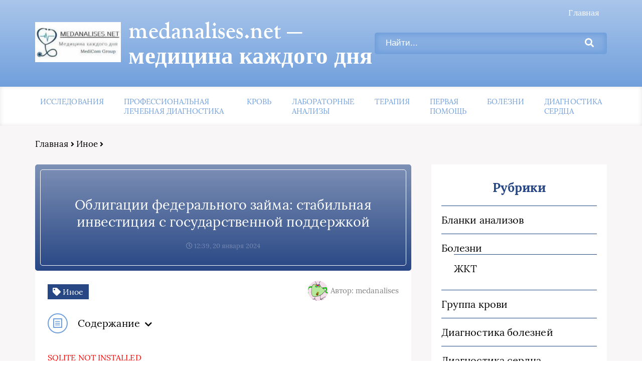

--- FILE ---
content_type: text/html; charset=UTF-8
request_url: https://medanalises.net/etc/obligacii-federalnogo-zajma-stabilnaya-investiciya-s-gosudarstvennoj-podderzhkoj.html
body_size: 16882
content:
<!DOCTYPE html>
<html lang="ru-RU">
<head>
	<meta charset="UTF-8"><link rel="preload" href="https://medanalises.net/wp-content/cache/fvm/min/1765364779-cssd85a933f2b035561972e2b13b2d0e88cdcbef120fee6b9e50557c5c9a19e9.css" as="style" media="all" />
<link rel="preload" href="https://medanalises.net/wp-content/cache/fvm/min/1765364779-css3d26b1451a8e2358d56d40687b7b01aa75fc9bf3b47fb883f12edd881e6a0.css" as="style" media="all" />
<link rel="preload" href="https://medanalises.net/wp-content/cache/fvm/min/1765364779-css198c39070e0dfba67ade25ff8ef9c2c5ffa1ed29cf6804fb391aa06a1b372.css" as="style" media="all" />
<link rel="preload" href="https://medanalises.net/wp-content/cache/fvm/min/1765364779-css71954004d47092b17f7acad0851c3c3c0429f1167f1cb2a73e841ddc59244.css" as="style" media="all" /><script data-cfasync="false">if(navigator.userAgent.match(/MSIE|Internet Explorer/i)||navigator.userAgent.match(/Trident\/7\..*?rv:11/i)){var href=document.location.href;if(!href.match(/[?&]iebrowser/)){if(href.indexOf("?")==-1){if(href.indexOf("#")==-1){document.location.href=href+"?iebrowser=1"}else{document.location.href=href.replace("#","?iebrowser=1#")}}else{if(href.indexOf("#")==-1){document.location.href=href+"&iebrowser=1"}else{document.location.href=href.replace("#","&iebrowser=1#")}}}}</script>
<script data-cfasync="false">class FVMLoader{constructor(e){this.triggerEvents=e,this.eventOptions={passive:!0},this.userEventListener=this.triggerListener.bind(this),this.delayedScripts={normal:[],async:[],defer:[]},this.allJQueries=[]}_addUserInteractionListener(e){this.triggerEvents.forEach(t=>window.addEventListener(t,e.userEventListener,e.eventOptions))}_removeUserInteractionListener(e){this.triggerEvents.forEach(t=>window.removeEventListener(t,e.userEventListener,e.eventOptions))}triggerListener(){this._removeUserInteractionListener(this),"loading"===document.readyState?document.addEventListener("DOMContentLoaded",this._loadEverythingNow.bind(this)):this._loadEverythingNow()}async _loadEverythingNow(){this._runAllDelayedCSS(),this._delayEventListeners(),this._delayJQueryReady(this),this._handleDocumentWrite(),this._registerAllDelayedScripts(),await this._loadScriptsFromList(this.delayedScripts.normal),await this._loadScriptsFromList(this.delayedScripts.defer),await this._loadScriptsFromList(this.delayedScripts.async),await this._triggerDOMContentLoaded(),await this._triggerWindowLoad(),window.dispatchEvent(new Event("wpr-allScriptsLoaded"))}_registerAllDelayedScripts(){document.querySelectorAll("script[type=fvmdelay]").forEach(e=>{e.hasAttribute("src")?e.hasAttribute("async")&&!1!==e.async?this.delayedScripts.async.push(e):e.hasAttribute("defer")&&!1!==e.defer||"module"===e.getAttribute("data-type")?this.delayedScripts.defer.push(e):this.delayedScripts.normal.push(e):this.delayedScripts.normal.push(e)})}_runAllDelayedCSS(){document.querySelectorAll("link[rel=fvmdelay]").forEach(e=>{e.setAttribute("rel","stylesheet")})}async _transformScript(e){return await this._requestAnimFrame(),new Promise(t=>{const n=document.createElement("script");let r;[...e.attributes].forEach(e=>{let t=e.nodeName;"type"!==t&&("data-type"===t&&(t="type",r=e.nodeValue),n.setAttribute(t,e.nodeValue))}),e.hasAttribute("src")?(n.addEventListener("load",t),n.addEventListener("error",t)):(n.text=e.text,t()),e.parentNode.replaceChild(n,e)})}async _loadScriptsFromList(e){const t=e.shift();return t?(await this._transformScript(t),this._loadScriptsFromList(e)):Promise.resolve()}_delayEventListeners(){let e={};function t(t,n){!function(t){function n(n){return e[t].eventsToRewrite.indexOf(n)>=0?"wpr-"+n:n}e[t]||(e[t]={originalFunctions:{add:t.addEventListener,remove:t.removeEventListener},eventsToRewrite:[]},t.addEventListener=function(){arguments[0]=n(arguments[0]),e[t].originalFunctions.add.apply(t,arguments)},t.removeEventListener=function(){arguments[0]=n(arguments[0]),e[t].originalFunctions.remove.apply(t,arguments)})}(t),e[t].eventsToRewrite.push(n)}function n(e,t){let n=e[t];Object.defineProperty(e,t,{get:()=>n||function(){},set(r){e["wpr"+t]=n=r}})}t(document,"DOMContentLoaded"),t(window,"DOMContentLoaded"),t(window,"load"),t(window,"pageshow"),t(document,"readystatechange"),n(document,"onreadystatechange"),n(window,"onload"),n(window,"onpageshow")}_delayJQueryReady(e){let t=window.jQuery;Object.defineProperty(window,"jQuery",{get:()=>t,set(n){if(n&&n.fn&&!e.allJQueries.includes(n)){n.fn.ready=n.fn.init.prototype.ready=function(t){e.domReadyFired?t.bind(document)(n):document.addEventListener("DOMContentLoaded2",()=>t.bind(document)(n))};const t=n.fn.on;n.fn.on=n.fn.init.prototype.on=function(){if(this[0]===window){function e(e){return e.split(" ").map(e=>"load"===e||0===e.indexOf("load.")?"wpr-jquery-load":e).join(" ")}"string"==typeof arguments[0]||arguments[0]instanceof String?arguments[0]=e(arguments[0]):"object"==typeof arguments[0]&&Object.keys(arguments[0]).forEach(t=>{delete Object.assign(arguments[0],{[e(t)]:arguments[0][t]})[t]})}return t.apply(this,arguments),this},e.allJQueries.push(n)}t=n}})}async _triggerDOMContentLoaded(){this.domReadyFired=!0,await this._requestAnimFrame(),document.dispatchEvent(new Event("DOMContentLoaded2")),await this._requestAnimFrame(),window.dispatchEvent(new Event("DOMContentLoaded2")),await this._requestAnimFrame(),document.dispatchEvent(new Event("wpr-readystatechange")),await this._requestAnimFrame(),document.wpronreadystatechange&&document.wpronreadystatechange()}async _triggerWindowLoad(){await this._requestAnimFrame(),window.dispatchEvent(new Event("wpr-load")),await this._requestAnimFrame(),window.wpronload&&window.wpronload(),await this._requestAnimFrame(),this.allJQueries.forEach(e=>e(window).trigger("wpr-jquery-load")),window.dispatchEvent(new Event("wpr-pageshow")),await this._requestAnimFrame(),window.wpronpageshow&&window.wpronpageshow()}_handleDocumentWrite(){const e=new Map;document.write=document.writeln=function(t){const n=document.currentScript,r=document.createRange(),i=n.parentElement;let a=e.get(n);void 0===a&&(a=n.nextSibling,e.set(n,a));const s=document.createDocumentFragment();r.setStart(s,0),s.appendChild(r.createContextualFragment(t)),i.insertBefore(s,a)}}async _requestAnimFrame(){return new Promise(e=>requestAnimationFrame(e))}static run(){const e=new FVMLoader(["keydown","mousemove","touchmove","touchstart","touchend","wheel"]);e._addUserInteractionListener(e)}}FVMLoader.run();</script><meta name="viewport" content="width=device-width, initial-scale=1"><meta name='robots' content='index, follow, max-image-preview:large, max-snippet:-1, max-video-preview:-1' /><title>Облигации федерального займа: стабильная инвестиция с государственной поддержкой</title><link rel="canonical" href="https://medanalises.net/etc/obligacii-federalnogo-zajma-stabilnaya-investiciya-s-gosudarstvennoj-podderzhkoj.html" /><meta property="og:locale" content="ru_RU" /><meta property="og:type" content="article" /><meta property="og:title" content="Облигации федерального займа: стабильная инвестиция с государственной поддержкой" /><meta property="og:description" content="SQLITE NOT INSTALLEDИнвестирование – это один из способов приумножить свои сбережения и обеспечить будущую финансовую стабильность. Одним из наиболее надежных и перспективных инструментов инвестирования являются облигации федерального займа. Что такое облигации федерального займа? Облигации федерального займа – это долговые ценные бумаги, выпускаемые Правительством Российской Федерации для покрытия бюджетного дефицита. Данное инвестиционное средство позволяет государству привлекать [&hellip;]" /><meta property="og:url" content="https://medanalises.net/etc/obligacii-federalnogo-zajma-stabilnaya-investiciya-s-gosudarstvennoj-podderzhkoj.html" /><meta property="og:site_name" content="medanalises.net - медицина каждого дня" /><meta property="article:published_time" content="2024-01-20T09:39:57+00:00" /><meta property="article:modified_time" content="2024-01-20T09:40:41+00:00" /><meta property="og:image" content="https://medanalises.net/wp-content/uploads/2024/01/a675f86a509eef90ce54621a6518897a.jpg" /><meta property="og:image:width" content="1024" /><meta property="og:image:height" content="573" /><meta property="og:image:type" content="image/jpeg" /><meta name="author" content="medanalises" /><meta name="twitter:card" content="summary_large_image" /><meta name="twitter:label1" content="Написано автором" /><meta name="twitter:data1" content="medanalises" /><meta name="twitter:label2" content="Примерное время для чтения" /><meta name="twitter:data2" content="3 минуты" /><script type="application/ld+json" class="yoast-schema-graph">{"@context":"https://schema.org","@graph":[{"@type":"WebPage","@id":"https://medanalises.net/etc/obligacii-federalnogo-zajma-stabilnaya-investiciya-s-gosudarstvennoj-podderzhkoj.html","url":"https://medanalises.net/etc/obligacii-federalnogo-zajma-stabilnaya-investiciya-s-gosudarstvennoj-podderzhkoj.html","name":"Облигации федерального займа: стабильная инвестиция с государственной поддержкой","isPartOf":{"@id":"https://medanalises.net/#website"},"primaryImageOfPage":{"@id":"https://medanalises.net/etc/obligacii-federalnogo-zajma-stabilnaya-investiciya-s-gosudarstvennoj-podderzhkoj.html#primaryimage"},"image":{"@id":"https://medanalises.net/etc/obligacii-federalnogo-zajma-stabilnaya-investiciya-s-gosudarstvennoj-podderzhkoj.html#primaryimage"},"thumbnailUrl":"https://medanalises.net/wp-content/uploads/2024/01/a675f86a509eef90ce54621a6518897a.jpg","datePublished":"2024-01-20T09:39:57+00:00","dateModified":"2024-01-20T09:40:41+00:00","author":{"@id":"https://medanalises.net/#/schema/person/b0ef6f9c79e0db21d17a383ffc28a764"},"breadcrumb":{"@id":"https://medanalises.net/etc/obligacii-federalnogo-zajma-stabilnaya-investiciya-s-gosudarstvennoj-podderzhkoj.html#breadcrumb"},"inLanguage":"ru-RU","potentialAction":[{"@type":"ReadAction","target":["https://medanalises.net/etc/obligacii-federalnogo-zajma-stabilnaya-investiciya-s-gosudarstvennoj-podderzhkoj.html"]}]},{"@type":"ImageObject","inLanguage":"ru-RU","@id":"https://medanalises.net/etc/obligacii-federalnogo-zajma-stabilnaya-investiciya-s-gosudarstvennoj-podderzhkoj.html#primaryimage","url":"https://medanalises.net/wp-content/uploads/2024/01/a675f86a509eef90ce54621a6518897a.jpg","contentUrl":"https://medanalises.net/wp-content/uploads/2024/01/a675f86a509eef90ce54621a6518897a.jpg","width":1024,"height":573},{"@type":"BreadcrumbList","@id":"https://medanalises.net/etc/obligacii-federalnogo-zajma-stabilnaya-investiciya-s-gosudarstvennoj-podderzhkoj.html#breadcrumb","itemListElement":[{"@type":"ListItem","position":1,"name":"Аптеки, аптечные пункты","item":"https://medanalises.net/"},{"@type":"ListItem","position":2,"name":"Иное","item":"https://medanalises.net/category/etc"},{"@type":"ListItem","position":3,"name":"Облигации федерального займа: стабильная инвестиция с государственной поддержкой"}]},{"@type":"WebSite","@id":"https://medanalises.net/#website","url":"https://medanalises.net/","name":"medanalises.net - медицина каждого дня","description":"","potentialAction":[{"@type":"SearchAction","target":{"@type":"EntryPoint","urlTemplate":"https://medanalises.net/?s={search_term_string}"},"query-input":{"@type":"PropertyValueSpecification","valueRequired":true,"valueName":"search_term_string"}}],"inLanguage":"ru-RU"},{"@type":"Person","@id":"https://medanalises.net/#/schema/person/b0ef6f9c79e0db21d17a383ffc28a764","name":"medanalises","image":{"@type":"ImageObject","inLanguage":"ru-RU","@id":"https://medanalises.net/#/schema/person/image/","url":"https://secure.gravatar.com/avatar/6d77006f442e398010bfebb6078f7900957e539ee1265dca393681cca3e91a5c?s=96&d=monsterid&r=g","contentUrl":"https://secure.gravatar.com/avatar/6d77006f442e398010bfebb6078f7900957e539ee1265dca393681cca3e91a5c?s=96&d=monsterid&r=g","caption":"medanalises"}}]}</script>
	
	
	
				<link rel="stylesheet" href="https://medanalises.net/wp-content/cache/fvm/min/1765364779-cssd85a933f2b035561972e2b13b2d0e88cdcbef120fee6b9e50557c5c9a19e9.css" media="all">
	

	
	
	
	
	
	
	
	
	
	
	
	
	
	
	
	
	
	
	
	
	
	
	



<style id='wp-img-auto-sizes-contain-inline-css' type='text/css' media="all">img:is([sizes=auto i],[sizes^="auto," i]){contain-intrinsic-size:3000px 1500px}</style>
<style id='wp-block-library-inline-css' type='text/css' media="all">:root{--wp-block-synced-color:#7a00df;--wp-block-synced-color--rgb:122,0,223;--wp-bound-block-color:var(--wp-block-synced-color);--wp-editor-canvas-background:#ddd;--wp-admin-theme-color:#007cba;--wp-admin-theme-color--rgb:0,124,186;--wp-admin-theme-color-darker-10:#006ba1;--wp-admin-theme-color-darker-10--rgb:0,107,160.5;--wp-admin-theme-color-darker-20:#005a87;--wp-admin-theme-color-darker-20--rgb:0,90,135;--wp-admin-border-width-focus:2px}@media (min-resolution:192dpi){:root{--wp-admin-border-width-focus:1.5px}}.wp-element-button{cursor:pointer}:root .has-very-light-gray-background-color{background-color:#eee}:root .has-very-dark-gray-background-color{background-color:#313131}:root .has-very-light-gray-color{color:#eee}:root .has-very-dark-gray-color{color:#313131}:root .has-vivid-green-cyan-to-vivid-cyan-blue-gradient-background{background:linear-gradient(135deg,#00d084,#0693e3)}:root .has-purple-crush-gradient-background{background:linear-gradient(135deg,#34e2e4,#4721fb 50%,#ab1dfe)}:root .has-hazy-dawn-gradient-background{background:linear-gradient(135deg,#faaca8,#dad0ec)}:root .has-subdued-olive-gradient-background{background:linear-gradient(135deg,#fafae1,#67a671)}:root .has-atomic-cream-gradient-background{background:linear-gradient(135deg,#fdd79a,#004a59)}:root .has-nightshade-gradient-background{background:linear-gradient(135deg,#330968,#31cdcf)}:root .has-midnight-gradient-background{background:linear-gradient(135deg,#020381,#2874fc)}:root{--wp--preset--font-size--normal:16px;--wp--preset--font-size--huge:42px}.has-regular-font-size{font-size:1em}.has-larger-font-size{font-size:2.625em}.has-normal-font-size{font-size:var(--wp--preset--font-size--normal)}.has-huge-font-size{font-size:var(--wp--preset--font-size--huge)}.has-text-align-center{text-align:center}.has-text-align-left{text-align:left}.has-text-align-right{text-align:right}.has-fit-text{white-space:nowrap!important}#end-resizable-editor-section{display:none}.aligncenter{clear:both}.items-justified-left{justify-content:flex-start}.items-justified-center{justify-content:center}.items-justified-right{justify-content:flex-end}.items-justified-space-between{justify-content:space-between}.screen-reader-text{border:0;clip-path:inset(50%);height:1px;margin:-1px;overflow:hidden;padding:0;position:absolute;width:1px;word-wrap:normal!important}.screen-reader-text:focus{background-color:#ddd;clip-path:none;color:#444;display:block;font-size:1em;height:auto;left:5px;line-height:normal;padding:15px 23px 14px;text-decoration:none;top:5px;width:auto;z-index:100000}html :where(.has-border-color){border-style:solid}html :where([style*=border-top-color]){border-top-style:solid}html :where([style*=border-right-color]){border-right-style:solid}html :where([style*=border-bottom-color]){border-bottom-style:solid}html :where([style*=border-left-color]){border-left-style:solid}html :where([style*=border-width]){border-style:solid}html :where([style*=border-top-width]){border-top-style:solid}html :where([style*=border-right-width]){border-right-style:solid}html :where([style*=border-bottom-width]){border-bottom-style:solid}html :where([style*=border-left-width]){border-left-style:solid}html :where(img[class*=wp-image-]){height:auto;max-width:100%}:where(figure){margin:0 0 1em}html :where(.is-position-sticky){--wp-admin--admin-bar--position-offset:var(--wp-admin--admin-bar--height,0px)}@media screen and (max-width:600px){html :where(.is-position-sticky){--wp-admin--admin-bar--position-offset:0px}}</style>
<style id='classic-theme-styles-inline-css' type='text/css' media="all">/*! This file is auto-generated */
.wp-block-button__link{color:#fff;background-color:#32373c;border-radius:9999px;box-shadow:none;text-decoration:none;padding:calc(.667em + 2px) calc(1.333em + 2px);font-size:1.125em}.wp-block-file__button{background:#32373c;color:#fff;text-decoration:none}</style>
<link rel='stylesheet' id='style3-css' href='https://medanalises.net/wp-content/cache/fvm/min/1765364779-css3d26b1451a8e2358d56d40687b7b01aa75fc9bf3b47fb883f12edd881e6a0.css' type='text/css' media='all' />
<link rel='stylesheet' id='wp-pagenavi-css' href='https://medanalises.net/wp-content/cache/fvm/min/1765364779-css198c39070e0dfba67ade25ff8ef9c2c5ffa1ed29cf6804fb391aa06a1b372.css' type='text/css' media='all' />
<script type="text/javascript" src="https://ajax.googleapis.com/ajax/libs/jquery/1/jquery.min.js" id="jquery-js"></script>

	<link rel="stylesheet" href="https://medanalises.net/wp-content/cache/fvm/min/1765364779-css71954004d47092b17f7acad0851c3c3c0429f1167f1cb2a73e841ddc59244.css" media="all">
	</head>
<body itemscope="itemscope" itemtype="http://schema.org/WebPage">
    	<header class="header" itemscope itemtype="http://schema.org/WPHeader">
		<div class="header_top">
			<div class="container">
			    				    <nav itemscope itemtype="http://schema.org/SiteNavigationElement" class="header__links"><ul id="menu-top-1" class="header__list"><li class="menu-item menu-item-type-custom menu-item-object-custom menu-item-17"><a href="/">Главная</a></li>
</ul></nav>
								<div class="header__main">
				    					<a rel="nofollow" href="https://medanalises.net" class="logo">												    <div class="logo__image">
						        <img src="https://medanalises.net/wp-content/uploads/2022/05/clinica-logo.jpg" alt="medanalises.net &#8212; медицина каждого дня" />
						    </div>
																		    <div class="logo__text">
							    <span itemprop="name" class="logo__text_top">medanalises.net &#8212; медицина каждого дня</span>							    						    </div>
											</a>					<form role="search" method="get" id="searchform" action="https://medanalises.net/" class="header__search">
	    <input value="" name="s" id="s" placeholder="Найти..." class="header__input">
	    <button class="header__btn" id="searchsubmit">
		    <i class="fas fa-search"></i>
	   </button>
</form>				</div>
				<div class="burger"><i class="fas fa-bars"></i></div>			</div>
		</div>
				<div class="header_bottom">
			<div class="container">
				<nav itemscope itemtype="http://schema.org/SiteNavigationElement" class="menu"><ul id="menu-%d0%bf%d0%be%d0%b4%d1%82%d0%be%d0%bf-1" class="menu__list"><li class="menu-item menu-item-type-taxonomy menu-item-object-category menu-item-2848"><a href="https://medanalises.net/category/sob-icledoban">Исследования</a></li>
<li class="menu-item menu-item-type-taxonomy menu-item-object-category menu-item-2849"><a href="https://medanalises.net/category/lecheb-diagnost-pro">Профессиональная лечебная диагностика</a></li>
<li class="menu-item menu-item-type-taxonomy menu-item-object-category menu-item-2850"><a href="https://medanalises.net/category/krov">Кровь</a></li>
<li class="menu-item menu-item-type-taxonomy menu-item-object-category menu-item-2851"><a href="https://medanalises.net/category/labanalis">Лабораторные анализы</a></li>
<li class="menu-item menu-item-type-taxonomy menu-item-object-category menu-item-2852"><a href="https://medanalises.net/category/terapiy">Терапия</a></li>
<li class="menu-item menu-item-type-taxonomy menu-item-object-category menu-item-2853"><a href="https://medanalises.net/category/pervaja_pomoshch">Первая помощь</a></li>
<li class="menu-item menu-item-type-taxonomy menu-item-object-category menu-item-2854"><a href="https://medanalises.net/category/bolezni">Болезни</a></li>
<li class="menu-item menu-item-type-taxonomy menu-item-object-category menu-item-2855"><a href="https://medanalises.net/category/diagnoz-serdtsa">Диагностика сердца</a></li>
</ul></nav>
			</div>
		</div>
				

	
	
	</header>	
	<section class="article" id="article">
		<div class="container">
		    			    <div class="breadcrumbs">
				    <div class="breadcrumbs__home"><a href="https://medanalises.net" class="breadcrumbs__link">Главная</a><span class="kb_sep"> <i class="fas fa-angle-right"></i> </span>
<a href="https://medanalises.net/category/etc" class="breadcrumbs__link">Иное</a><span class="kb_sep"> <i class="fas fa-angle-right"></i> </span>
</div>			    </div>
						<div class="article__wrap">
				<div itemscope itemtype="http://schema.org/Article" class="content article__main">
				    <div class="article__head article__head0">
    <div class="article__nonimage">
        <div>
            <h1 itemprop="headline">Облигации федерального займа: стабильная инвестиция с государственной поддержкой</h1>
            			<span class="article__date">
				<i class="far fa-clock"></i>
				12:39, 20 января 2024			</span>
					</div>
	</div>
		<div class="article__text">
	    <div class="article__icons">
	        			<span class="article__tag">
			    <i class="fas fa-tag"></i>
				Иное			</span>
							    	<div class="article__author">
			    <span class="article__photo">
				    <img alt='' src='https://secure.gravatar.com/avatar/6d77006f442e398010bfebb6078f7900957e539ee1265dca393681cca3e91a5c?s=45&#038;d=monsterid&#038;r=g' srcset='https://secure.gravatar.com/avatar/6d77006f442e398010bfebb6078f7900957e539ee1265dca393681cca3e91a5c?s=90&#038;d=monsterid&#038;r=g 2x' class='avatar avatar-45 photo' height='45' width='45' decoding='async'/>			    </span>
			    <span class="article__name">
				    Автор: medanalises			    </span>
		    </div>
		    		</div>
	</div>
	</div> 
															    <div class="article__list">
						    <div class="toc_block">
							    <span class="toc_icon"><i class="fas fa-bars"></i></span>
							    Содержание
							    <i class="fas fa-chevron-down"></i>
						    </div>
						    <ol  id="kcmenu">
	
				<li class="sub">
					<a rel="nofollow" class="sidebar__link" href="#chto-takoe-obligatsii-federalnogo-zajma-2">
						Что такое облигации федерального займа?
					</a>
					
				</li>
	
				<li class="sub">
					<a rel="nofollow" class="sidebar__link" href="#preimushhestva-obligatsij-federalnogo-zajma-2">
						Преимущества облигаций федерального займа
					</a>
					
				</li>
	
				<li class="sub sub_1">
					<a rel="nofollow" class="sidebar__link" href="#1-nadezhnost-i-gosudarstvennaya-podderzhka">
						1. Надежность и государственная поддержка
					</a>
					
				</li>
	
				<li class="sub sub_1">
					<a rel="nofollow" class="sidebar__link" href="#2-stabilnyj-dohod">
						2. Стабильный доход
					</a>
					
				</li>
	
				<li class="sub sub_1">
					<a rel="nofollow" class="sidebar__link" href="#3-raznoobrazie-investitsionnyh-vozmozhnostej">
						3. Разнообразие инвестиционных возможностей
					</a>
					
				</li>
	
				<li class="sub">
					<a rel="nofollow" class="sidebar__link" href="#kak-priobresti-obligatsii-federalnogo-zajma-2">
						Как приобрести облигации федерального займа?
					</a>
					
				</li>
	
				<li class="sub">
					<a rel="nofollow" class="sidebar__link" href="#kak-poluchit-dohod-s-obligatsij-federalnogo-zajma-2">
						Как получить доход с облигаций федерального займа?
					</a>
					
				</li>
	
				<li class="sub">
					<a rel="nofollow" class="sidebar__link" href="#riski-i-rekomendatsii-2">
						Риски и рекомендации
					</a>
					
				</li>
	
				<li class="sub sub_1">
					<a rel="nofollow" class="sidebar__link" href="#1-rynochnye-riski">
						1. Рыночные риски
					</a>
					
				</li>
	
				<li class="sub sub_1">
					<a rel="nofollow" class="sidebar__link" href="#2-vybor-vypuska-obligatsij">
						2. Выбор выпуска облигаций
					</a>
					
				</li>
</ol>
					    </div>
															<div itemprop="articleBody" class="article__content">
						<p style="color:red">SQLITE NOT INSTALLED</p><p>Инвестирование – это один из способов приумножить свои сбережения и обеспечить будущую финансовую стабильность. Одним из наиболее надежных и перспективных инструментов инвестирования являются облигации федерального займа.<span id="more-6725"></span></p>
<h2 id="chto-takoe-obligatsii-federalnogo-zajma-2">Что такое облигации федерального займа?</h2>
<p>Облигации федерального займа – это долговые ценные бумаги, выпускаемые Правительством Российской Федерации для покрытия бюджетного дефицита. Данное инвестиционное средство позволяет государству привлекать средства на развитие экономики страны, а инвесторам – получать стабильную прибыль. Вы можете узнать <a href="https://www.ccb.ru/services/ofz/">здесь</a> больше про облигации федерального займа.</p>
<h2 id="preimushhestva-obligatsij-federalnogo-zajma-2">Преимущества облигаций федерального займа</h2>
<h3 id="1-nadezhnost-i-gosudarstvennaya-podderzhka">1. Надежность и государственная поддержка</h3>
<p>Самым значимым преимуществом облигаций федерального займа является их высокая надежность. Поскольку эти ценные бумаги выпускаются Правительством Российской Федерации, инвесторы могут быть уверены в государственной поддержке и исполнении своих обязательств.</p>
<h3 id="2-stabilnyj-dohod">2. Стабильный доход</h3>
<p>Облигации федерального займа предоставляют инвесторам стабильный и гарантированный доход. Процентные выплаты производятся в соответствии с заранее установленным графиком, что позволяет планировать свои финансы и получать регулярный доход.</p>
<h3 id="3-raznoobrazie-investitsionnyh-vozmozhnostej">3. Разнообразие инвестиционных возможностей</h3>
<p>На рынке облигаций федерального займа представлено множество различных выпусков с различными сроками погашения и процентными ставками. Это позволяет инвесторам выбрать наиболее подходящую для себя инвестицию и диверсифицировать свой портфель.</p>
<h2 id="kak-priobresti-obligatsii-federalnogo-zajma-2">Как приобрести облигации федерального займа?</h2>
<p>Приобретение облигаций федерального займа возможно через специализированные банки и инвестиционные компании. Для этого необходимо оформить договор брокерского обслуживания и указать желаемую сумму и срок инвестирования. После оформления сделки облигации будут зачислены на ваш брокерский счет.</p>
<h2 id="kak-poluchit-dohod-s-obligatsij-federalnogo-zajma-2">Как получить доход с облигаций федерального займа?</h2>
<p>Доход с облигаций федерального займа, как правило, выплачивается раз в полгода. Выплаты производятся на ваш банковский счет, указанный при оформлении сделки. При этом, инвесторы имеют возможность реинвестировать полученные средства в новый выпуск облигаций, что дает дополнительную гибкость в управлении своими инвестициями.<img fetchpriority="high" decoding="async" class="aligncenter wp-image-6726" src="https://medanalises.net/wp-content/uploads/2024/01/a675f86a509eef90ce54621a6518897a.jpg" alt="Облигации федерального займа: стабильная инвестиция с государственной поддержкой" width="653" height="366" srcset="https://medanalises.net/wp-content/uploads/2024/01/a675f86a509eef90ce54621a6518897a.jpg 1024w, https://medanalises.net/wp-content/uploads/2024/01/a675f86a509eef90ce54621a6518897a-768x430.jpg 768w" sizes="(max-width: 653px) 100vw, 653px" /></p>
<div style="clear:both; margin-top:0em; margin-bottom:1em;"><a href="https://medanalises.net/etc/sostavlenie-unikalnyh-tekstov.html" target="_blank" rel="dofollow" class="u888e4c47bc6678d695cdab16f2436f8e"><style media="all">.u888e4c47bc6678d695cdab16f2436f8e{padding:0;margin:0;padding-top:1em!important;padding-bottom:1em!important;width:100%;display:block;font-weight:700;background-color:#eaeaea;border:0!important;border-left:4px solid #2980B9!important;box-shadow:0 1px 2px rgba(0,0,0,.17);-moz-box-shadow:0 1px 2px rgba(0,0,0,.17);-o-box-shadow:0 1px 2px rgba(0,0,0,.17);-webkit-box-shadow:0 1px 2px rgba(0,0,0,.17);text-decoration:none}.u888e4c47bc6678d695cdab16f2436f8e:active,.u888e4c47bc6678d695cdab16f2436f8e:hover{opacity:1;transition:opacity 250ms;webkit-transition:opacity 250ms;text-decoration:none}.u888e4c47bc6678d695cdab16f2436f8e{transition:background-color 250ms;webkit-transition:background-color 250ms;opacity:1;transition:opacity 250ms;webkit-transition:opacity 250ms}.u888e4c47bc6678d695cdab16f2436f8e .ctaText{font-weight:700;color:inherit;text-decoration:none;font-size:16px}.u888e4c47bc6678d695cdab16f2436f8e .postTitle{color:#2980B9;text-decoration:underline!important;font-size:16px}.u888e4c47bc6678d695cdab16f2436f8e:hover .postTitle{text-decoration:underline!important}</style><div style="padding-left:1em; padding-right:1em;"><span class="ctaText">Рекомендуем:</span>&nbsp; <span class="postTitle">Составление уникальных текстов</span></div></a></div><h2 id="riski-i-rekomendatsii-2">Риски и рекомендации</h2>
<h3 id="1-rynochnye-riski">1. Рыночные риски</h3>
<ul>
<li>Инвестиции в облигации федерального займа не лишены рыночных рисков, в том числе волатильности процентных ставок.</li>
<li>Рассмотрите свои финансовые возможности и инвестируйте только ту сумму, которую вы готовы потерять или заморозить на определенный период.</li>
</ul>
<h3 id="2-vybor-vypuska-obligatsij">2. Выбор выпуска облигаций</h3>
<ul>
<li>При выборе выпуска облигаций оцените его надежность и рентабельность.</li>
<li>Изучите информацию о доходности предыдущих выпусков, а также о финансовом состоянии Правительства Российской Федерации.</li>
</ul>
<p>Облигации федерального займа – это прекрасная возможность инвестировать свои сбережения и обеспечить финансовую стабильность. Их надежность, стабильный доход и государственная поддержка делают их одним из привлекательных инструментов на финансовом рынке. Однако перед принятием решения о покупке облигаций, важно оценить свои финансовые возможности и изучить информацию о предлагаемых выпусках. Инвестируйте разумно и получайте стабильный доход с облигаций федерального займа!</p>
					</div>
					<div class="article__foot">
																	</div>
					
					
<div class="resembling" id="resembling">
    	            <div class="resembling__entries">	
                                    <div itemscope itemtype="http://schema.org/BlogPosting" class="resenbling__entry">
                        <div class="resembling__image">
                            <img itemprop="image" src="https://medanalises.net/wp-content/cache/thumb/8e/543d83c2ef1a58e_225x150.jpg" alt="Улыбка на заказ: услуги стоматологии — Установка виниров, КТ и протезирование зубов" />
				        </div>
				        <div class="resembling__text">
				            				                <span class="resembling__tag">
				                    <i class="fas fa-tag"></i>
				                    Иное				                </span>
				            				            <header itemprop="name">
				                <a itemprop="url" href="https://medanalises.net/etc/ulybka-na-zakaz-uslugi-stomatologii.html" class="resembling__link"><span itemprop="headline">Улыбка на заказ: услуги стоматологии — Установка виниров, КТ и протезирование зубов</span></a>
				            </header>
				            				            <div class="resembling__icons">
				                						        <span class="resembling__icon">
							        <i class="far fa-comment-alt"></i>
							        0						        </span>
						        						        						        <span class="resembling__icon">
							        <i class="far fa-eye"></i>
							        0						        </span>
						        	
						        <span class="resembling__icon" style="margin-left: 10px;">
							        <i class="far fa-clock"></i>
							        								
								 3 мин.			
								
								
						        </span>
					        </div>
					        				        </div>
				        <meta itemprop="description" content="SQLITE NOT INSTALLEDУлыбка — это первая буква в любом знакомстве. Но не всегда она пишет тот текст, который вы хотели бы прочесть. Сегодня стоматология предлагает инструменты, которые меняют не "/>			        </div>		
                                    <div itemscope itemtype="http://schema.org/BlogPosting" class="resenbling__entry">
                        <div class="resembling__image">
                            <img itemprop="image" src="https://medanalises.net/wp-content/cache/thumb/04/7c1d1b2e092ac04_225x150.png" alt="Приточно-вытяжные установки: понятный гид по выбору, монтажу и эксплуатации" />
				        </div>
				        <div class="resembling__text">
				            				                <span class="resembling__tag">
				                    <i class="fas fa-tag"></i>
				                    Иное				                </span>
				            				            <header itemprop="name">
				                <a itemprop="url" href="https://medanalises.net/etc/pritochno-vytyazhnye-ustanovki-ponyatny.html" class="resembling__link"><span itemprop="headline">Приточно-вытяжные установки: понятный гид по выбору, монтажу и эксплуатации</span></a>
				            </header>
				            				            <div class="resembling__icons">
				                						        <span class="resembling__icon">
							        <i class="far fa-comment-alt"></i>
							        0						        </span>
						        						        						        <span class="resembling__icon">
							        <i class="far fa-eye"></i>
							        0						        </span>
						        	
						        <span class="resembling__icon" style="margin-left: 10px;">
							        <i class="far fa-clock"></i>
							        								
								 4 мин.			
								
								
						        </span>
					        </div>
					        				        </div>
				        <meta itemprop="description" content="SQLITE NOT INSTALLEDПриточно-вытяжная установка — это устройство, которое делает воздух в помещении живым: подаёт свежий и одновременно удаляет отработанный. Для большинства современных зданий "/>			        </div>		
                                    <div itemscope itemtype="http://schema.org/BlogPosting" class="resenbling__entry">
                        <div class="resembling__image">
                            <img itemprop="image" src="https://medanalises.net/wp-content/cache/thumb/d5/98ef6aba4575ad5_225x150.jpg" alt="Анализ крови на сахар у ребенка" />
				        </div>
				        <div class="resembling__text">
				            				                <span class="resembling__tag">
				                    <i class="fas fa-tag"></i>
				                    Иное				                </span>
				            				            <header itemprop="name">
				                <a itemprop="url" href="https://medanalises.net/etc/analiz-krovi-na-sahar-u-rebenka.html" class="resembling__link"><span itemprop="headline">Анализ крови на сахар у ребенка</span></a>
				            </header>
				            				            <div class="resembling__icons">
				                						        <span class="resembling__icon">
							        <i class="far fa-comment-alt"></i>
							        0						        </span>
						        						        						        <span class="resembling__icon">
							        <i class="far fa-eye"></i>
							        0						        </span>
						        	
						        <span class="resembling__icon" style="margin-left: 10px;">
							        <i class="far fa-clock"></i>
							        								
								 4 мин.			
								
								
						        </span>
					        </div>
					        				        </div>
				        <meta itemprop="description" content="Анализ сахара в крови говорит, как организм ребенка использует глюкозу. Глюкоза дает энергию мозгу и мышцам. Ее уровень должен стоять в границах. Низкий уровень мешает сосредоточиться, вызывает слабость, дрожь"/>			        </div>		
                            </div>
        </div>					
					<meta itemprop="datePublished" content="2024-01-20"/>
			        <meta itemprop="dateModified" content="2024-01-20"/>
			        <meta itemscope itemprop="mainEntityOfPage" itemType="https://schema.org/WebPage" itemid="https://medanalises.net/etc/obligacii-federalnogo-zajma-stabilnaya-investiciya-s-gosudarstvennoj-podderzhkoj.html" content="Облигации федерального займа: стабильная инвестиция с государственной поддержкой"/>
			        <meta itemprop="description" content="SQLITE NOT INSTALLEDИнвестирование – это один из способов приумножить свои сбережения и обеспечить будущую финансовую стабильность. Одним из наиболее надежных и перспективных инструментов "/> 			
					
	<div class="comments">
	    <div class="commentaries__title commentaries__title_not">Комментариев нет, будьте первым кто его оставит</div>
	</div>

		<div class="review">
        <div class="comments-title">
	        <div class="review__inputs">	<div id="respond" class="comment-respond">
		<p id="reply-title" class="comment-reply-title"> <small><a rel="nofollow" id="cancel-comment-reply-link" href="/etc/obligacii-federalnogo-zajma-stabilnaya-investiciya-s-gosudarstvennoj-podderzhkoj.html#respond" style="display:none;">Отменить ответ</a></small></p><form action="https://medanalises.net/wp-comments-post.php" method="post" id="commentform" class="review__form"><input id="author" placeholder="Имя..." name="author" class="review__input" type="text" value="" size="30" />
<input id="email" class="review__input" placeholder="Email..." name="email" type="text" value="" size="30" />

<textarea autocomplete="new-password"  class="review__textarea" id="c321bb9627"  name="c321bb9627"  placeholder="У меня есть вопрос..."  aria-required="true"></textarea><textarea id="comment" aria-label="hp-comment" aria-hidden="true" name="comment" autocomplete="new-password" style="padding:0 !important;clip:rect(1px, 1px, 1px, 1px) !important;position:absolute !important;white-space:nowrap !important;height:1px !important;width:1px !important;overflow:hidden !important;" tabindex="-1"></textarea><script data-noptimize>document.getElementById("comment").setAttribute( "id", "a691cdc8a81597cc48edf17a5c8dcf06" );document.getElementById("c321bb9627").setAttribute( "id", "comment" );</script><p class="comment-form-cookies-consent"><input id="wp-comment-cookies-consent" name="wp-comment-cookies-consent" type="checkbox" value="yes" /> <label for="wp-comment-cookies-consent">Сохранить моё имя, email и адрес сайта в этом браузере для последующих моих комментариев.</label></p>
<input name="submit" type="submit" id="submit_comment_form" class="review__btn" value="Оставить комментарий" /> <input type='hidden' name='comment_post_ID' value='6725' id='comment_post_ID' />
<input type='hidden' name='comment_parent' id='comment_parent' value='0' />
<p style="display: none;"><input type="hidden" id="akismet_comment_nonce" name="akismet_comment_nonce" value="287b4723d2" /></p><p style="display: none !important;" class="akismet-fields-container" data-prefix="ak_"><label>&#916;<textarea name="ak_hp_textarea" cols="45" rows="8" maxlength="100"></textarea></label><input type="hidden" id="ak_js_1" name="ak_js" value="180"/><script>document.getElementById( "ak_js_1" ).setAttribute( "value", ( new Date() ).getTime() );</script></p></form>	</div>
	</div>        </div>
    </div>
    				</div>
				<aside itemscope itemtype="http://schema.org/WPSideBar" class="sidebar">
	<div id="categories-2" class="sidebar__wrap_wp widget_categories"><div class="sidebar__title">Рубрики</div>
			<ul>
					<li class="cat-item cat-item-1697"><a href="https://medanalises.net/category/blanki_analizov">Бланки анализов</a>
</li>
	<li class="cat-item cat-item-1704"><a href="https://medanalises.net/category/bolezni">Болезни</a>
<ul class='children'>
	<li class="cat-item cat-item-1711"><a href="https://medanalises.net/category/bolezni/zhkh">ЖКТ</a>
</li>
</ul>
</li>
	<li class="cat-item cat-item-1714"><a href="https://medanalises.net/category/gruppa-krovi">Группа крови</a>
</li>
	<li class="cat-item cat-item-1713"><a href="https://medanalises.net/category/diagnostika-bolesni">Диагностика болезней</a>
</li>
	<li class="cat-item cat-item-1709"><a href="https://medanalises.net/category/diagnoz-serdtsa">Диагностика сердца</a>
</li>
	<li class="cat-item cat-item-1"><a href="https://medanalises.net/category/etc">Иное</a>
</li>
	<li class="cat-item cat-item-1701"><a href="https://medanalises.net/category/sob-icledoban">Исследования</a>
</li>
	<li class="cat-item cat-item-1695"><a href="https://medanalises.net/category/krov">Кровь</a>
<ul class='children'>
	<li class="cat-item cat-item-1705"><a href="https://medanalises.net/category/krov/biohimiya">Биохимия</a>
</li>
	<li class="cat-item cat-item-1696"><a href="https://medanalises.net/category/krov/limfocity">Лимфоциты</a>
</li>
</ul>
</li>
	<li class="cat-item cat-item-1692"><a href="https://medanalises.net/category/labanalis">Лабораторные анализы</a>
<ul class='children'>
	<li class="cat-item cat-item-1708"><a href="https://medanalises.net/category/labanalis/alergy">Аллергия</a>
</li>
	<li class="cat-item cat-item-1698"><a href="https://medanalises.net/category/labanalis/gormon">Гормоны</a>
</li>
	<li class="cat-item cat-item-1712"><a href="https://medanalises.net/category/labanalis/mokrota">Мокрота</a>
</li>
	<li class="cat-item cat-item-1693"><a href="https://medanalises.net/category/labanalis/mocha">Моча</a>
	<ul class='children'>
	<li class="cat-item cat-item-1706"><a href="https://medanalises.net/category/labanalis/mocha/bioxim-mocha">Биохимия мочи</a>
</li>
	<li class="cat-item cat-item-1694"><a href="https://medanalises.net/category/labanalis/mocha/obsh-mocha">Общий анализ мочи</a>
</li>
	</ul>
</li>
	<li class="cat-item cat-item-1700"><a href="https://medanalises.net/category/labanalis/speztect">Специальные тесты</a>
</li>
	<li class="cat-item cat-item-1699"><a href="https://medanalises.net/category/labanalis/ferment">Ферменты</a>
</li>
</ul>
</li>
	<li class="cat-item cat-item-1707"><a href="https://medanalises.net/category/news">Новости</a>
</li>
	<li class="cat-item cat-item-1703"><a href="https://medanalises.net/category/pervaja_pomoshch">Первая помощь</a>
</li>
	<li class="cat-item cat-item-1710"><a href="https://medanalises.net/category/lecheb-diagnost-pro">Профессиональная лечебная диагностика</a>
<ul class='children'>
	<li class="cat-item cat-item-1715"><a href="https://medanalises.net/category/lecheb-diagnost-pro/kompress">Компрессы</a>
</li>
</ul>
</li>
	<li class="cat-item cat-item-1716"><a href="https://medanalises.net/category/%d1%80%d0%b0%d0%b7%d0%bd%d0%be%d0%b5">Разное</a>
</li>
	<li class="cat-item cat-item-1702"><a href="https://medanalises.net/category/terapiy">Терапия</a>
</li>
			</ul>

			</div>
		<div id="recent-posts-2" class="sidebar__wrap_wp widget_recent_entries">
		<div class="sidebar__title">Последние записи</div>
		<ul>
											<li>
					<a href="https://medanalises.net/%d1%80%d0%b0%d0%b7%d0%bd%d0%be%d0%b5/kak-vybrat-i-ustanovit-kondicioner.html">Как выбрать и установить кондиционер в большую квартиру: простые правила, которые действительно работают</a>
											<span class="post-date">13.01.2026</span>
									</li>
											<li>
					<a href="https://medanalises.net/news/upakovka-kotoraya-pomogaet-prodavat-v-onlajne.html">Упаковка, которая помогает продавать в онлайне</a>
											<span class="post-date">13.01.2026</span>
									</li>
											<li>
					<a href="https://medanalises.net/sob-icledoban/nado-li-i-kak-sdelat-nipt-ponyatnyj-plan-dlya-budushchih-roditelej.html">Надо ли и как сделать НИПТ — понятный план для будущих родителей</a>
											<span class="post-date">13.01.2026</span>
									</li>
											<li>
					<a href="https://medanalises.net/pervaja_pomoshch/balans-v-tele-i-golove-kak-uluchshit-ravnovesie-i-myshechnyj-kontrol-s-pomoshchyu-uprazhnenij.html">Баланс в теле и голове: как улучшить равновесие и мышечный контроль с помощью упражнений</a>
											<span class="post-date">12.01.2026</span>
									</li>
											<li>
					<a href="https://medanalises.net/pervaja_pomoshch/prophylaxis-master-sekrety-sovremennogo-apparata-dlya-professionalnoj-gigieny-polosti-rta.html">Prophylaxis master: секреты современного аппарата для профессиональной гигиены полости рта</a>
											<span class="post-date">12.01.2026</span>
									</li>
											<li>
					<a href="https://medanalises.net/bolezni/stomatologiya-yunident-v-tyumeni-chto-vazhno-znat-pered-vizitom.html">Стоматология ЮниДент в Тюмени: что важно знать перед визитом</a>
											<span class="post-date">10.01.2026</span>
									</li>
											<li>
					<a href="https://medanalises.net/bolezni/kogda-igra-perestayot-byt-prosto-hobbi-kak-pomoch-rebyonku-izbavitsya-ot-igrovoj-zavisimosti.html">Когда игра перестаёт быть просто хобби: как помочь ребёнку избавиться от игровой зависимости</a>
											<span class="post-date">08.01.2026</span>
									</li>
											<li>
					<a href="https://medanalises.net/news/detskaya-stomatologiya-v-ufe-kak-vybrat-vracha-i-podgotovit-rebyonka-k-vizitu-bez-stressa.html">Детская стоматология в Уфе: как выбрать врача и подготовить ребёнка к визиту без стресса</a>
											<span class="post-date">05.01.2026</span>
									</li>
											<li>
					<a href="https://medanalises.net/etc/ulybka-na-zakaz-uslugi-stomatologii.html">Улыбка на заказ: услуги стоматологии — Установка виниров, КТ и протезирование зубов</a>
											<span class="post-date">01.01.2026</span>
									</li>
											<li>
					<a href="https://medanalises.net/%d1%80%d0%b0%d0%b7%d0%bd%d0%be%d0%b5/preimushchestva-klient-centrirovannoj.html">Преимущества клиент-центрированной терапии онлайн</a>
											<span class="post-date">01.01.2026</span>
									</li>
											<li>
					<a href="https://medanalises.net/bolezni/perevozka-bolnyh-kak-sdelat-put-be.html">Перевозка больных: как сделать путь безопасным, человечным и предсказуемым</a>
											<span class="post-date">29.12.2025</span>
									</li>
											<li>
					<a href="https://medanalises.net/news/sportivnyj-velosiped-premium-kogda-pokupka-prevrashchaetsya-v-udovolstvie-i-investiciyu.html">Спортивный велосипед премиум: когда покупка превращается в удовольствие и инвестицию</a>
											<span class="post-date">26.12.2025</span>
									</li>
											<li>
					<a href="https://medanalises.net/%d1%80%d0%b0%d0%b7%d0%bd%d0%be%d0%b5/centr-stomatologii-kak-vybrat-mesto.html">Центр стоматологии: как выбрать место, где вам действительно помогут сохранить улыбку</a>
											<span class="post-date">25.12.2025</span>
									</li>
											<li>
					<a href="https://medanalises.net/lecheb-diagnost-pro/rentgen-bez-straha-kak-on-rabotaet-zachem-nuzhen-i-kak-sebya-vesti.html">Рентген без страха: как он работает, зачем нужен и как себя вести</a>
											<span class="post-date">25.12.2025</span>
									</li>
											<li>
					<a href="https://medanalises.net/news/aviabilety-moskva-tbilisi-kak-sekonomit-i-ne-potratit-nervnye-kletki.html">Авиабилеты Москва Тбилиси: как сэкономить и не потратить нервные клетки</a>
											<span class="post-date">24.12.2025</span>
									</li>
					</ul>

		</div>
	    <div class="sidebar__wrap">
	        
		<div class="sidebar__popular">
			<div class="sidebar__title">
				Популярные статьи			</div>
						        <ul class="sidebar__list">
                        <li class="sidebar__item">
				<div class="sidebar__image">
				    <img src="https://medanalises.net/wp-content/cache/thumb/89/62e5746f39f1689_65x65.jpg" alt="Что такое лонгслив, чем он отличается от свитшота" />
				</div>
				<div class="sidebar__text">
					<a href="https://medanalises.net/etc/%d1%87%d1%82%d0%be-%d1%82%d0%b0%d0%ba%d0%be%d0%b5-%d0%bb%d0%be%d0%bd%d0%b3%d1%81%d0%bb%d0%b8%d0%b2-%d1%87%d0%b5%d0%bc-%d0%be%d0%bd-%d0%be%d1%82%d0%bb%d0%b8%d1%87%d0%b0%d0%b5%d1%82%d1%81%d1%8f-%d0%be.html" class="sidebar__link">Что такое лонгслив, чем он отличается от свитшота</a>
									</div>
			</li>
                        <li class="sidebar__item">
				<div class="sidebar__image">
				    <img src="https://medanalises.net/wp-content/cache/thumb/f5/3f58c0cdc7e17f5_65x65.jpeg" alt="Виды утеплителей: обзор самых лучших" />
				</div>
				<div class="sidebar__text">
					<a href="https://medanalises.net/etc/vidy-uteplitelej-obzor-samyh-luchshih.html" class="sidebar__link">Виды утеплителей: обзор самых лучших</a>
									</div>
			</li>
                        <li class="sidebar__item">
				<div class="sidebar__image">
				    <img src="https://medanalises.net/wp-content/cache/thumb/54/57f2cbcb241f154_65x65.jpg" alt="К вопросу об актуальности покера" />
				</div>
				<div class="sidebar__text">
					<a href="https://medanalises.net/etc/k-voprosu-ob-aktualnosti-pokera.html" class="sidebar__link">К вопросу об актуальности покера</a>
									</div>
			</li>
                        <li class="sidebar__item">
				<div class="sidebar__image">
				    <img src="https://medanalises.net/wp-content/cache/thumb/87/93dce05e6548587_65x65.jpg" alt="Из какого материала построить дом: дерево или камень?" />
				</div>
				<div class="sidebar__text">
					<a href="https://medanalises.net/etc/iz-kakogo-materiala-postroit-dom-derevo-ili-kamen.html" class="sidebar__link">Из какого материала построить дом: дерево или камень?</a>
									</div>
			</li>
                        <li class="sidebar__item">
				<div class="sidebar__image">
				    <img src="https://medanalises.net/wp-content/cache/thumb/c1/0e87c27e79927c1_65x65.jpg" alt="Как Кукла Ди может спасти брак?" />
				</div>
				<div class="sidebar__text">
					<a href="https://medanalises.net/etc/kak-kukla-di-mozhet-spasti-brak.html" class="sidebar__link">Как Кукла Ди может спасти брак?</a>
									</div>
			</li>
                    </ul>
    		</div>
		
		</div>
			
		<div id="custom_html-2" class="widget_text sidebar__wrap_wp widget_custom_html"><div class="textwidget custom-html-widget"><div class="adhelper">
	
</div></div></div><div id="recent-comments-2" class="sidebar__wrap_wp widget_recent_comments"><div class="sidebar__title">Свежие комментарии</div><ul id="recentcomments"><li class="recentcomments"><span class="comment-author-link">Денис</span> к записи <a href="https://medanalises.net/news/%d1%80%d0%b5%d1%82%d1%80%d0%be%d0%b4%d0%b5%d0%b2%d0%b8%d0%b0%d1%86%d0%b8%d1%8f-%d0%bc%d0%b0%d1%82%d0%ba%d0%b8-%d1%87%d1%82%d0%be-%d1%8d%d1%82%d0%be-%d1%82%d0%b0%d0%ba%d0%be%d0%b5-%d0%b8-%d0%ba%d0%b0.html#comment-16745">Ретродевиация матки: что это такое и как с этим жить</a></li><li class="recentcomments"><span class="comment-author-link">Ксения Любимова</span> к записи <a href="https://medanalises.net/sob-icledoban/%d1%87%d1%82%d0%be-%d1%82%d0%b0%d0%ba%d0%be%d0%b5-%d0%b8%d0%bd%d1%82%d1%80%d0%b0%d0%bb%d0%b8%d0%bf%d0%be%d1%82%d0%b5%d1%80%d0%b0%d0%bf%d0%b8%d1%8f-aqualyx.html#comment-16744">Что такое интралипотерапия aqualyx?</a></li><li class="recentcomments"><span class="comment-author-link">Данил</span> к записи <a href="https://medanalises.net/sob-icledoban/endoluten-chestnaya-ocenka-ustarevshego-preparata.html#comment-16743">Эндолутен: честная оценка устаревшего препарата</a></li><li class="recentcomments"><span class="comment-author-link">Аделина</span> к записи <a href="https://medanalises.net/news/%d1%87%d1%82%d0%be-%d1%82%d0%b0%d0%ba%d0%be%d0%b5-%d0%b0%d0%bd%d0%b3%d0%b8%d0%be%d0%bd%d0%b5%d0%b2%d1%80%d0%be%d0%b7-%d1%80%d0%b0%d0%b7%d0%b1%d0%b5%d1%80%d0%b5%d0%bc%d1%81%d1%8f-%d0%b2-%d0%bf%d1%80.html#comment-16742">Что такое ангионевроз: разберемся в причинах и симптомах</a></li><li class="recentcomments"><span class="comment-author-link">Роман</span> к записи <a href="https://medanalises.net/%d1%80%d0%b0%d0%b7%d0%bd%d0%be%d0%b5/%d1%85%d0%be%d1%80%d1%8c%d0%ba%d0%b8-%d0%be%d1%87%d0%b0%d1%80%d0%be%d0%b2%d0%b0%d0%bd%d0%b8%d0%b5-%d0%b8-%d0%b7%d0%b0%d0%b1%d0%be%d1%82%d0%b0-%d0%be-%d0%bc%d0%b0%d0%bb%d0%b5%d0%bd%d1%8c%d0%ba%d0%b8.html#comment-16741">Хорьки: Очарование и Забота о Маленьких Хищниках</a></li></ul></div></aside>			</div>
		</div>
	</section>
	<footer itemscope itemtype="http://schema.org/WPFooter" class="footer" id="footer">
		<div class="container">
			<div class="footer_top">
			    				<a rel="nofollow" href="https://medanalises.net" class="logo">											<div class="logo__image">
						    <img src="https://medanalises.net/wp-content/uploads/2022/05/clinica-logo.jpg" alt="medanalises.net &#8212; медицина каждого дня" />
						</div>
																<div class="logo__text">
							<span itemprop="name" class="logo__text_top">medanalises.net &#8212; медицина каждого дня</span>													</div>
				    				</a>								<div class="footer__news">
																													</div>
							</div>
			<div class="footer_middle">
				<div class="footer__text"> <script type="text/javascript" > (function (d, w, c) { (w[c] = w[c] || []).push(function() { try { w.yaCounter46009323 = new Ya.Metrika({ id:46009323, clickmap:true, trackLinks:true, accurateTrackBounce:true }); } catch(e) { } }); var n = d.getElementsByTagName("script")[0], s = d.createElement("script"), f = function () { n.parentNode.insertBefore(s, n); }; s.type = "text/javascript"; s.async = true; s.src = "https://mc.yandex.ru/metrika/watch.js"; if (w.opera == "[object Opera]") { d.addEventListener("DOMContentLoaded", f, false); } else { f(); } })(document, window, "yandex_metrika_callbacks"); </script> <noscript><div><img src="https://mc.yandex.ru/watch/46009323" style="position:absolute; left:-9999px;" alt="" /></div></noscript> </div>			</div>
			<div class="footer_bottom">
				<span class="footer__copyright">Все права защищены (c) 2022</span>								    <nav itemscope itemtype="http://schema.org/SiteNavigationElement" class="footer__map"><ul id="menu-%d1%81%d0%b0%d0%bc%d1%8b%d0%b9-%d0%bd%d0%b8%d0%b7-1" class="footer__sublinks"><li class="menu-item menu-item-type-post_type menu-item-object-page menu-item-14"><a href="https://medanalises.net/karta-sajta">Карта сайта</a></li>
<li class="menu-item menu-item-type-post_type menu-item-object-page menu-item-privacy-policy menu-item-2890"><a rel="privacy-policy" href="https://medanalises.net/soglashenie-na-obrabotku-personalnyh-dannyh">Пользовательское соглашение</a></li>
</ul></nav>
							</div>
		</div>
	</footer>
	<div class="arrow"><i class="fas fa-angle-up"></i></div>	<script src="https://medanalises.net/wp-content/themes/blosson/js/slick.min.js"></script>
	<script src="https://medanalises.net/wp-content/themes/blosson/js/main.min.js"></script>
	<script type="text/javascript">
<!--
var _acic={dataProvider:10};(function(){var e=document.createElement("script");e.type="text/javascript";e.async=true;e.src="https://www.acint.net/aci.js";var t=document.getElementsByTagName("script")[0];t.parentNode.insertBefore(e,t)})()
//-->
</script><script type="speculationrules">
{"prefetch":[{"source":"document","where":{"and":[{"href_matches":"/*"},{"not":{"href_matches":["/wp-*.php","/wp-admin/*","/wp-content/uploads/*","/wp-content/*","/wp-content/plugins/*","/wp-content/themes/blosson/*","/*\\?(.+)"]}},{"not":{"selector_matches":"a[rel~=\"nofollow\"]"}},{"not":{"selector_matches":".no-prefetch, .no-prefetch a"}}]},"eagerness":"conservative"}]}
</script>
<script>fetch('https://medanalises.net/wp-admin/admin-ajax.php?action=assistcron&nonce=9d3b209780')</script><script type="text/javascript" src="https://medanalises.net/wp-includes/js/comment-reply.min.js?ver=6.9" id="comment-reply-js" async="async" data-wp-strategy="async" fetchpriority="low"></script>
<script defer type="text/javascript" src="https://medanalises.net/wp-content/plugins/akismet/_inc/akismet-frontend.js?ver=1765364549" id="akismet-frontend-js"></script>
	
<script type="text/javascript" >
   (function(m,e,t,r,i,k,a){m[i]=m[i]||function(){(m[i].a=m[i].a||[]).push(arguments)};
   m[i].l=1*new Date();k=e.createElement(t),a=e.getElementsByTagName(t)[0],k.async=1,k.src=r,a.parentNode.insertBefore(k,a)})
   (window, document, "script", "https://mc.yandex.ru/metrika/tag.js", "ym");

   ym(42821319, "init", {
        clickmap:true,
        trackLinks:true,
        accurateTrackBounce:true,
        webvisor:true
   });
</script>
<noscript><div><img src="https://mc.yandex.ru/watch/42821319" style="position:absolute; left:-9999px;" alt="" /></div></noscript>

<script>
'use strict';
function r(f){/in/.test(document.readyState)?setTimeout('r('+f+')',9):f()}
r(function(){
if (!document.getElementsByClassName) {
// Поддержка IE8
var getElementsByClassName = function(node, classname) {
var a = [];
var re = new RegExp('(^| )'+classname+'( |$)');
var els = node.getElementsByTagName("*");
for(var i=0,j=els.length; i < j; i++)
if(re.test(els[i].className))a.push(els[i]);
return a;
}
var videos = getElementsByClassName(document.body,"youtube");
} else {
var videos = document.getElementsByClassName("youtube");
}

var nb_videos = videos.length;
for (var i=0; i < nb_videos; i++) {
// Находим постер для видео, зная ID нашего видео
videos[i].style.backgroundImage = 'url(https://i.ytimg.com/vi/' + videos[i].id + '/sddefault.jpg)';

// Размещаем над постером кнопку Play, чтобы создать эффект плеера
var play = document.createElement("div");
play.setAttribute("class","play");
videos[i].appendChild(play);

videos[i].onclick = function() {
// Создаем iFrame и сразу начинаем проигрывать видео, т.е. атрибут autoplay у видео в значении 1
var iframe = document.createElement("iframe");
var iframe_url = "https://www.youtube.com/embed/" + this.id + "?autoplay=1&autohide=1";
if (this.getAttribute("data-params")) iframe_url+='&'+this.getAttribute("data-params");
iframe.setAttribute("src",iframe_url);
iframe.setAttribute("frameborder",'0');

// Высота и ширина iFrame будет как у элемента-родителя
iframe.style.width = this.style.width;
iframe.style.height = this.style.height;

// Заменяем начальное изображение (постер) на iFrame
this.parentNode.replaceChild(iframe, this);
}
}
});
</script>


<script async src="https://pagead2.googlesyndication.com/pagead/js/adsbygoogle.js?client=ca-pub-4668822543713657"
     crossorigin="anonymous"></script>
     
     
 <script type="text/javascript">
<!--
var _acic={dataProvider:10};(function(){var e=document.createElement("script");e.type="text/javascript";e.async=true;e.src="https://www.acint.net/aci.js";var t=document.getElementsByTagName("script")[0];t.parentNode.insertBefore(e,t)})()
//-->
</script>


</body>
</html>
<!-- Cached page generated by WP-Super-Cache on 2026-01-17 12:52:52 -->

<!-- super cache -->

--- FILE ---
content_type: text/html; charset=utf-8
request_url: https://www.google.com/recaptcha/api2/aframe
body_size: 267
content:
<!DOCTYPE HTML><html><head><meta http-equiv="content-type" content="text/html; charset=UTF-8"></head><body><script nonce="tPzW9MNAxWdma2Jbh5cBZA">/** Anti-fraud and anti-abuse applications only. See google.com/recaptcha */ try{var clients={'sodar':'https://pagead2.googlesyndication.com/pagead/sodar?'};window.addEventListener("message",function(a){try{if(a.source===window.parent){var b=JSON.parse(a.data);var c=clients[b['id']];if(c){var d=document.createElement('img');d.src=c+b['params']+'&rc='+(localStorage.getItem("rc::a")?sessionStorage.getItem("rc::b"):"");window.document.body.appendChild(d);sessionStorage.setItem("rc::e",parseInt(sessionStorage.getItem("rc::e")||0)+1);localStorage.setItem("rc::h",'1768643575288');}}}catch(b){}});window.parent.postMessage("_grecaptcha_ready", "*");}catch(b){}</script></body></html>

--- FILE ---
content_type: text/css
request_url: https://medanalises.net/wp-content/cache/fvm/min/1765364779-css3d26b1451a8e2358d56d40687b7b01aa75fc9bf3b47fb883f12edd881e6a0.css
body_size: 7932
content:
@charset "UTF-8";
/* https://medanalises.net/wp-content/themes/blosson/css/template/style3/style.min.css?ver=6.9 */
/* Import rule from: https://medanalises.net/wp-content/themes/blosson/css/template/style3/../../../fonts/fonts.css */
/* Lora */

@font-face{
	font-display: swap;
    font-family: 'Lora';src:url('https://medanalises.net/wp-content/themes/blosson/fonts/Lora-Regular.woff2') format('woff2'),url('https://medanalises.net/wp-content/themes/blosson/fonts/Lora-Regular.woff') format('woff');
    font-weight: normal;
    font-style: normal;
}

@font-face{
	font-display: swap;
    font-family: 'Lora';src:url('https://medanalises.net/wp-content/themes/blosson/fonts/Lora-Bold.woff2') format('woff2'),url('https://medanalises.net/wp-content/themes/blosson/fonts/Lora-Bold.woff') format('woff');
    font-weight: bold;
    font-style: normal;
}

/* Goudy Old Style */

@font-face{
	font-display: swap;
    font-family: 'Goudy Old Style';src:url('https://medanalises.net/wp-content/themes/blosson/fonts/GoudyOldStyleT-Bold.woff2') format('woff2'),url('https://medanalises.net/wp-content/themes/blosson/fonts/GoudyOldStyleT-Bold.woff') format('woff');
    font-weight: bold;
    font-style: normal;
}

/* Montserrat Alternates */

@font-face{
	font-display: swap;
    font-family: 'Montserrat Alternates';src:url('https://medanalises.net/wp-content/themes/blosson/fonts/MontserratAlternates-SemiBold.woff2') format('woff2'),url('https://medanalises.net/wp-content/themes/blosson/fonts/MontserratAlternates-SemiBold.woff') format('woff');
    font-weight: 600;
    font-style: normal;
}

/* Ubuntu */

@font-face{
	font-display: swap;
    font-family: 'Ubuntu';src:url('https://medanalises.net/wp-content/themes/blosson/fonts/Ubuntu-Light.woff2') format('woff2'),url('https://medanalises.net/wp-content/themes/blosson/fonts/Ubuntu-Light.woff') format('woff');
    font-weight: 300;
    font-style: normal;
}

/* Montserrat */

@font-face{
	font-display: swap;
    font-family: 'Montserrat';src:url('https://medanalises.net/wp-content/themes/blosson/fonts/Montserrat-Regular.woff2') format('woff2'),url('https://medanalises.net/wp-content/themes/blosson/fonts/Montserrat-Regular.woff') format('woff');
    font-weight: normal;
    font-style: normal;
}

@font-face{
	font-display: swap;
    font-family: 'Montserrat';src:url('https://medanalises.net/wp-content/themes/blosson/fonts/Montserrat-Medium.woff2') format('woff2'),url('https://medanalises.net/wp-content/themes/blosson/fonts/Montserrat-Medium.woff') format('woff');
    font-weight: 500;
    font-style: normal;
}

@font-face{
	font-display: swap;
    font-family: 'Montserrat';src:url('https://medanalises.net/wp-content/themes/blosson/fonts/Montserrat-SemiBold.woff2') format('woff2'),url('https://medanalises.net/wp-content/themes/blosson/fonts/Montserrat-SemiBold.woff') format('woff');
    font-weight: 600;
    font-style: normal;
}

@font-face{
	font-display: swap;
    font-family: 'Montserrat';src:url('https://medanalises.net/wp-content/themes/blosson/fonts/Montserrat-Bold.woff2') format('woff2'),url('https://medanalises.net/wp-content/themes/blosson/fonts/Montserrat-Bold.woff') format('woff');
    font-weight: bold;
    font-style: normal;
}body{margin:0;padding:0;font-family:'Lora',serif;font-size:15px;color:#000;letter-spacing:.005em;font-weight:400;font-size:16px}.container{width:1140px;margin:0 auto}div,p,form,input,a,span,button{box-sizing:border-box}p{margin:0;font-family:'Lora',serif}span{margin:0;padding:0}ul,ol,li{display:block;padding:0;margin:0}h1,h2,h3,h4,h5,h6{font-weight:400}a,a:hover,a:active{text-decoration:none;outline:none}a,a:before,button,input,div,p,li,h1,span,form,tr{transition:all .3s}input,input:hover,input:focus,input:active,button,button:hover,button:focus,button:active{outline:none}.d-flex{display:-webkit-flex;display:-moz-flex;display:-ms-flex;display:-o-flex;display:flex}.d-none{display:none}.justify-content-between{justify-content:space-between}.align-items-center{align-items:center}.content{width:750px}.content__fullpage{width:100%}.sidebar{width:350px}.sidebar__wrap_wp{padding:30px 20px 20px;background:#fff;margin-bottom:20px}.sidebar__wrap_wp .sidebar__title{color:#274684;font-family:'Lora',serif;font-weight:700;font-size:25px;text-align:center;margin-bottom:20px}.sidebar__wrap_wp li{padding-top:15px;padding-bottom:15px;position:relative;border-top:1px solid #274684}.sidebar__wrap_wp li a{display:block;font-size:20px;color:#000;font-family:'Lora',serif}.sidebar__wrap_wp a{color:#000;font-family:'Lora',serif}.sidebar__wrap_wp li a:hover,.sidebar__wrap_wp a:hover{color:#274684}.sidebar__wrap_wp table{width:100%}.arrow{position:fixed;font-size:24px;width:70px;height:70px;background:#071739;color:#fff;display:-webkit-flex;display:-moz-flex;display:-ms-flex;display:-o-flex;display:flex;-ms-align-items:center;align-items:center;justify-content:center;border-radius:50%;right:20px;bottom:90px;cursor:pointer;display:none}.arrow:hover{background:#071739;opacity:1!important}.slick-track{transition:none}.header{position:relative}.header_top{padding:15px 0 35px;background:#709fdc;background:-moz-linear-gradient(top,rgba(112,159,220,.6) 0%,rgba(112,159,220,1) 100%);background:-webkit-gradient(left top,left bottom,color-stop(0%,rgba(112,159,220,.6)),color-stop(100%,rgba(112,159,220,1)));background:-webkit-linear-gradient(top,rgba(112,159,220,.6) 0%,rgba(112,159,220,1) 100%);background:-o-linear-gradient(top,rgba(112,159,220,.6) 0%,rgba(112,159,220,1) 100%);background:-ms-linear-gradient(top,rgba(112,159,220,.6) 0%,rgba(112,159,220,1) 100%);background:linear-gradient(to bottom,rgba(112,159,220,.6) 0%,rgba(112,159,220,1) 100%);border-bottom:1px solid #709fdc}.header__list{display:-webkit-flex;display:-moz-flex;display:-ms-flex;display:-o-flex;display:flex;justify-content:flex-end}.header__list li{margin-right:15px}.header__list li a,.header__list li span{color:#fff}.header__list li a:hover,.header__list li span{text-decoration:underline}.header__social{display:-webkit-flex;display:-moz-flex;display:-ms-flex;display:-o-flex;display:flex}.header__social .header__link{display:block;margin-right:8px}.header__main{display:-webkit-flex;display:-moz-flex;display:-ms-flex;display:-o-flex;display:flex;-ms-align-items:center;align-items:center;justify-content:space-between}.logo{display:-webkit-flex;display:-moz-flex;display:-ms-flex;display:-o-flex;display:flex;-ms-align-items:center;align-items:center}.logo__image{margin-right:15px}.logo__image img{max-height:80px}.logo__text{display:-webkit-flex;display:-moz-flex;display:-ms-flex;display:-o-flex;display:flex;-webkit-flex-direction:column;-moz-flex-direction:column;-ms-flex-direction:column;-o-flex-direction:column;flex-direction:column;color:#fff}.logo__text_top{font-family:'Goudy Old Style',serif;font-weight:700;font-size:47px;line-height:1.1em}.header__search{background:rgba(112,159,220,.26);padding:10px 20px;border-radius:5px;width:60%;box-shadow:inset 0 0 10px 5px rgba(112,159,220,1);display:-webkit-flex;display:-moz-flex;display:-ms-flex;display:-o-flex;display:flex;justify-content:space-between}.header__btn{border:none;background:none;font-size:18px;color:#fff;cursor:pointer}.header__btn:hover{opacity:.5}.header__input{border:none;background:none;font-size:17px;color:#fff;width:90%}.header__input::-webkit-input-placeholder{color:#fff}.header__input::-moz-placeholder{color:#fff}.header__input:-moz-placeholder{color:#fff}.header__input:-ms-input-placeholder{color:#fff}.burger{justify-content:center;margin-top:30px;display:none}.burger i{font-size:30px;color:#fff;cursor:pointer}.header_bottom{box-shadow:inset 0 0 10px 0 rgba(0,0,0,.1)}.menu__list{display:-webkit-flex;display:-moz-flex;display:-ms-flex;display:-o-flex;display:flex}.menu__list>li{padding:20px 0;margin-right:20px;position:relative}.menu__list>li:last-child{margin-right:0}.menu__list>li>a,.menu__list>li>span{display:block;color:#709fdc;font-size:15px;font-family:'Lora',serif;padding:0 10px;position:relative;text-transform:uppercase}.menu__list>li>a:after,.menu__list>li>span:after{content:'';display:block;position:absolute;width:100%;height:2px;background:#709fdc;left:0;bottom:-20px;transition:all .5s ease;opacity:0}.menu__list>li>a:hover:after,.menu__list>li>span:after{opacity:1}.menu__list>li .sub-menu{background:rgba(255,255,255,1);width:140px;position:absolute;left:0;top:60px;display:none;z-index:100}.menu__list .sub-menu li{position:relative}.menu__list .sub-menu li a{display:block;color:#000;font-family:'Lora',serif;font-size:17px;padding:10px 15px}.menu__list .sub-menu li span{display:block;color:#fff;font-family:'Lora',serif;font-size:17px;padding:10px 15px;background:#709fdc}.menu__list .sub-menu li a:hover{background:#709fdc;color:#fff}.menu__list li:hover>.sub-menu{display:block}.menu__list .sub-menu li:hover>.sub-menu{display:block}.menu__list .sub-menu li>.sub-menu{top:0;left:auto;right:-140px}.popular{background:#f8f6f6;padding:50px 0;overflow:hidden}.comments_div{margin:0 0 50px}.content_home{background:#f8f6f6;padding:50px 0 0}.popular__title{color:#000;font-size:30px;font-weight:600;margin-bottom:25px}.popular__title i{color:#000;font-size:18px;opacity:.5}.popular__slider{display:none;display:-webkit-flex;display:-moz-flex;display:-ms-flex;display:-o-flex;display:flex;padding:0}.popular__slider .slick-list{width:1140px;overflow:unset}.slick-prev,.slick-next{width:60px;height:60px;border-radius:50%;background:rgba(217,217,217,.59);z-index:100;margin-top:-30px}.slick-prev:hover,.slick-prev:focus,.slick-next:hover,.slick-next:focus{background:rgba(217,217,217,.4)}.slick-prev:before,.slick-next:before{content:'\f104';font-family:"Font Awesome 5 Free";font-weight:900;font-size:27px}.slick-next:before{content:'\f105'}.popular__slider .popular__entry{padding:20px 25px;display:-webkit-flex;display:-moz-flex;display:-ms-flex;display:-o-flex;display:flex;-ms-align-items:top;align-items:top;justify-content:space-between;position:relative;border-radius:20px;background:#709fdc;background:-moz-linear-gradient(top,rgba(112,159,220,.6) 0%,rgba(112,159,220,1) 100%);background:-webkit-gradient(left top,left bottom,color-stop(0%,rgba(112,159,220,.6)),color-stop(100%,rgba(112,159,220,1)));background:-webkit-linear-gradient(top,rgba(112,159,220,.6) 0%,rgba(112,159,220,1) 100%);background:-o-linear-gradient(top,rgba(112,159,220,.6) 0%,rgba(112,159,220,1) 100%);background:-ms-linear-gradient(top,rgba(112,159,220,.6) 0%,rgba(112,159,220,1) 100%);background:linear-gradient(to bottom,rgba(112,159,220,.6) 0%,rgba(112,159,220,1) 100%);height:355px;margin:0 15px;overflow:hidden;box-shadow:0 0 10px rgba(0,0,0,.3)}.popular__slider .popular__entry:nth-child(odd){background:#274684;background:-moz-linear-gradient(top,rgba(39,70,132,.6) 0%,rgba(39,70,132,1) 100%);background:-webkit-gradient(left top,left bottom,color-stop(0%,rgba(39,70,132,.6)),color-stop(100%,rgba(39,70,132,1)));background:-webkit-linear-gradient(top,rgba(39,70,132,.6) 0%,rgba(39,70,132,1) 100%);background:-o-linear-gradient(top,rgba(39,70,132,.6) 0%,rgba(39,70,132,1) 100%);background:-ms-linear-gradient(top,rgba(39,70,132,.6) 0%,rgba(39,70,132,1) 100%);background:linear-gradient(to bottom,rgba(39,70,132,.6) 0%,rgba(39,70,132,1) 100%)}.popular__slider .popular__image{width:45%;height:100%;overflow:hidden;border-radius:20px;position:relative;display:-webkit-flex;display:-moz-flex;display:-ms-flex;display:-o-flex;display:flex;justify-content:center;-ms-align-items:center;align-items:center}.popular__slider .popular__tag{position:absolute;left:20px;top:20px;right:20px;max-width:200px;display:inline-block;font-family:'Lora',serif;color:#fff;padding:5px 10px;background:#274684}.popular__slider .popular__text{color:#fff;width:50%}.popular__date{font-size:13px}.popular__slider .popular__link{display:block;color:#fff;font-weight:700;font-size:23px;margin:15px 0}.popular__slider .popular__link:before{content:'';position:absolute;display:block;width:100%;height:100%;left:0;top:0}.popular__slider .popular__stars i{font-size:15px;margin-right:5px}.popular__slider .popular__stars i:last-child{margin-right:0}.popular__slider .popular__author{padding-top:20px;margin-top:30px;display:-webkit-flex;display:-moz-flex;display:-ms-flex;display:-o-flex;display:flex;-ms-align-items:center;align-items:center;border-top:1px rgba(255,255,255,.5) solid}.popular__slider .author__image{width:45px;height:45px;border-radius:50%;overflow:hidden;margin-right:10px;display:-webkit-flex;display:-moz-flex;display:-ms-flex;display:-o-flex;display:flex;-ms-align-items:center;align-items:center;justify-content:center}.popular__slider .author__name{width:calc(100% - 45px);font-family:'Lora',serif;font-size:15px}.popular__slider .author__name span{display:block;font-family:'Lora',serif;font-size:13px}.popular__wrap{display:-webkit-flex;display:-moz-flex;display:-ms-flex;display:-o-flex;display:flex;justify-content:space-between;-ms-align-items:flex-start;align-items:flex-start}.popular__entries{display:-webkit-flex;display:-moz-flex;display:-ms-flex;display:-o-flex;display:flex;justify-content:space-between;-webkit-flex-wrap:wrap;-moz-flex-wrap:wrap;-ms-flex-wrap:wrap;-o-flex-wrap:wrap;flex-wrap:wrap}.popular__entries .popular__entry{position:relative;border-radius:8px;overflow:hidden;height:395px;margin-bottom:25px;box-shadow:0 0 10px}.popular__entries .popular__entry .popular__image:before{position:absolute;content:"";top:0;left:0;background:rgba(0,0,0,.5);display:block;width:100%;height:100%}.popular__entries .popular__tag{position:absolute;left:20px;top:20px;right:20px;max-width:200px;display:inline-block;font-family:'Lora',serif;color:#fff;padding:5px 10px;background:#274684}.popular__entries .popular__image{position:absolute;left:0;top:0;width:100%;height:100%}.popular__entries .popular__image img{min-width:100%;min-height:100%;object-fit:cover}.popular__entries .popular__overlay{position:absolute;left:0;top:0;width:100%;height:100%;background:rgba(7,23,57,.38)}.popular__entries .popular__text{color:#fff;opacity:.9;position:relative;width:100%;height:100%;padding:30px 20px 10px;display:-webkit-flex;display:-moz-flex;display:-ms-flex;display:-o-flex;display:flex;-webkit-flex-direction:column;-moz-flex-direction:column;-ms-flex-direction:column;-o-flex-direction:column;flex-direction:column;justify-content:flex-end}.popular__entries .popular__link{display:block;color:#fff;font-weight:700;font-size:20px;margin:15px 0;line-height:1.4em}.popular__entries .popular__link:hover{text-decoration:underline}.popular__entries .popular__link:before{content:'';position:absolute;display:block;width:100%;height:100%;left:0;top:0}.popular__entries p{color:#fff;margin-bottom:25px}.popular__entries .popular__icons{font-size:13px}.popular__entries .popular__icon:first-child{margin-right:10px}.popular__entries .popular__entry:nth-child(2n+2){width:65%}.popular__entries .popular__entry:nth-child(2n+1){width:32%}.popular__entries .popular__download{margin-top:15px;display:block;padding:10px;font-weight:700;font-size:17px;color:#fff;text-align:center;width:100%;background:#709fdc;border-radius:8px;cursor:pointer}.popular__entries .popular__download:hover{opacity:.8}.alphabet{padding:40px 0;background:url(/wp-content/themes/blosson/css/template/img/alphabetBG.png) no-repeat top center}.alphabet__title{color:#274684;font-weight:600;font-size:30px;text-align:center;margin-bottom:35px}.alphabet__list{padding:35px;display:-webkit-flex;display:-moz-flex;display:-ms-flex;display:-o-flex;display:flex;justify-content:space-between;background:#274684;position:relative;margin-bottom:30px}.alphabet__char{font-weight:600;font-size:27px;color:#fff;opacity:.5;cursor:pointer;position:relative}.alphabet__char:after{content:'';display:block;width:73px;height:91px;position:absolute;background:url(/wp-content/themes/blosson/css/template/img/alphabetMark.png) no-repeat top left;left:-26px;top:-20px;opacity:0;transition:all .5s ease}.alphabet__char:hover,.alphabet__char_active{color:#fff;margin:0 20px}.alphabet__char:hover:after,.alphabet__char_active:after{opacity:1}.alphabet__results{position:absolute;display:-webkit-flex;display:-moz-flex;display:-ms-flex;display:-o-flex;display:flex;justify-content:space-between;-webkit-flex-wrap:wrap;-moz-flex-wrap:wrap;-ms-flex-wrap:wrap;-o-flex-wrap:wrap;flex-wrap:wrap;left:0;padding-left:30px}.alphabet__result{width:33%;margin-bottom:25px}.alpabet__link{font-weight:600;font-size:20px;color:#fff}.alpabet__link i{opacity:0;font-size:16px;transition:all .5s ease;margin-right:-22px;color:#fff}.alpabet__link:hover{color:#9581fe}.alpabet__link:hover i{opacity:1;margin-right:10px;color:#9581fe}.last{background:#f8f6f6;padding:0 0 50px}.comments_section{padding:0 0 50px}.last__title{font-weight:600;font-size:30px;color:#000;margin-bottom:30px}.last__title i{font-size:18px;color:#000;opacity:.5}.last__wrap{display:-webkit-flex;display:-moz-flex;display:-ms-flex;display:-o-flex;display:flex;justify-content:space-between}.last__entry{border-radius:10px;position:relative;box-shadow:0 2px 19px rgba(74,25,25,.15)}.last__entry .last__image{position:relative;height:260px;overflow:hidden;border-radius:10px 10px 0 0}.last__entry .last__text{padding:15px 20px;background:#fff;color:#000;border-radius:0 0 10px 10px}.last__entry .last__date{font-size:13px;opacity:.5;padding:10px 0 0}.last__entry .last__link{display:block;color:#000;font-weight:700;font-size:25px;margin:15px 0}.last__entry .last__link:before{content:'';display:block;width:100%;height:100%;position:absolute;left:0;top:0}.last__entry .last__link:hover{color:#274684}.last__entry p{line-height:1.5em;opacity:.5;padding:0 0 10px}.last__entry{width:48.5%;margin-bottom:25px;float:left}.last__entry:nth-child(odd){margin-right:3%}.last__videos{display:-webkit-flex;display:-moz-flex;display:-ms-flex;display:-o-flex;display:flex;-webkit-flex-wrap:wrap;-moz-flex-wrap:wrap;-ms-flex-wrap:wrap;-o-flex-wrap:wrap;flex-wrap:wrap;justify-content:space-between}.last__video{border-radius:10px;overflow:hidden;position:relative;width:100%;margin-bottom:30px}.last__video:nth-child(1):hover{box-shadow:0 0 30px}.last__video .last__image{position:absolute;overflow:hidden;left:0;top:0;width:100%;height:100%}.last__video .last__image img{min-width:100%;min-height:100%}.last__video .last__tag{position:absolute;left:20px;top:20px;color:#fff;font-family:'Lora',serif;padding:5px 15px 5px 7px;background:#709fdc}.last__video .last__play{position:absolute;left:50%;top:45%;color:#fff;font-size:62px;border-radius:50%;border:1px solid #fff;line-height:1;padding:15px}.last__video .last__text{padding:115px 20px 50px;color:#fff;position:relative}.last__video .last__link{display:block;color:#fff;font-weight:600;font-size:25px;margin:25px 0 20px;width:45%}.last__video .last__link:before{content:'';display:block;width:100%;height:100%;position:absolute;left:0;top:0}.last__video .last__link:hover{opacity:.5}.last__video p{line-height:1.5em;width:45%}.last__video:nth-child(n+2){border-radius:10px;overflow:visible;position:relative;width:31%}.last__video:nth-child(n+2) .last__image{position:relative;overflow:hidden;left:0;top:0;width:100%;height:165px;border-radius:8px}.last__video:nth-child(n+2):hover .last__image{box-shadow:0 0 30px}.last__video:nth-child(n+2) .last__image img{min-width:100%;min-height:100%}.last__video:nth-child(n+2) .last__play{position:absolute;left:34%;top:25%;border:none}.last__video:nth-child(n+2) .last__text{padding:0;position:static}.last__video:nth-child(n+2) .last__link{color:#000;font-weight:500;font-size:16px;margin:15px 0 0;width:100%;max-height:96px;overflow:hidden}.last__download{font-weight:700;color:#fff;font-size:17px;text-align:center;width:100%;border-radius:10px;background:#ada6e3;padding:10px 0;cursor:pointer}.last__download:hover{background:#274684}.fashion{padding-bottom:45px;padding-top:50px;background:#f8f6f6}.fashion__slider{border-radius:5px;background:#071739;padding:25px 10px 0}.fashion__slider .slick-prev,.fashion__slider .slick-next{width:50px;height:50px;border-radius:50%;background:none;border:1px solid #fff;top:50px;margin-top:0}.fashion__slider .slick-prev{left:auto;right:90px}.fashion__slider .slick-next{right:30px}.slick-prev:hover,.slick-prev:focus,.slick-next:hover,.slick-next:focus{background:rgba(255,255,255,.2)}.fashion__slider .slick-list{padding-bottom:50px}.fashion__slide{margin:0 20px;outline:none}.fashion__title{background:rgba(255,255,255,.2);color:#fff;font-weight:600;font-size:25px;padding:12px 40px;border-radius:50px;width:max-content;margin-bottom:20px}.fashion__title i{color:#fff;font-size:18px;margin:0 5px 0 0}.fashion__wrap{display:-webkit-flex;display:-moz-flex;display:-ms-flex;display:-o-flex;display:flex;-webkit-flex-direction:row;-moz-flex-direction:row;-ms-flex-direction:row;-o-flex-direction:row;flex-direction:ro;-webkit-flex-wrap:wrap;-moz-flex-wrap:wrap;-ms-flex-wrap:wrap;-o-flex-wrap:wrap;flex-wrap:wrap;justify-content:space-between}.fashion__entry{border-radius:5px;overflow:hidden;background:#fff;width:49%;display:-webkit-flex;display:-moz-flex;display:-ms-flex;display:-o-flex;display:flex;position:relative;box-shadow:0 10px 30px -10px rgba(0,0,0,.6)}.fashion__entry:nth-child(1),.fashion__entry:nth-child(2){margin-bottom:20px}.fashion__entry:hover{box-shadow:0 0 30px}.fashion__image{width:48%;overflow:hidden}.fashion__text{color:#000;padding:20px 10px 20px 20px;width:52%;display:-webkit-flex;display:-moz-flex;display:-ms-flex;display:-o-flex;display:flex;-webkit-flex-direction:column;-moz-flex-direction:column;-ms-flex-direction:column;-o-flex-direction:column;flex-direction:column;justify-content:flex-start}.fashion__date{opacity:.5}.fashion__link{display:block;font-size:23px;color:#000;font-weight:700;margin:16px 0 10px}.fashion__link:before{content:'';display:block;width:100%;height:100%;position:absolute;left:0;top:0}.fashion__link:hover{color:#274684}.fashion__icons{opacity:.5}.subscription{padding-bottom:80px;background:#f8f6f6}.subscription__block{background:#fff;border-radius:10px;background:#fff;box-shadow:0 5px 30px -10px #a09ead;display:-webkit-flex;display:-moz-flex;display:-ms-flex;display:-o-flex;display:flex;position:relative;height:295px;overflow:hidden;display:-webkit-flex;display:-moz-flex;display:-ms-flex;display:-o-flex;display:flex;justify-content:space-between}.subscription__text{padding:30px 0 35px 50px;width:565px;position:relative}.subscription__text:after{content:'';display:block;width:148px;height:113px;position:absolute;top:26px;right:-136px;background:url(/wp-content/themes/blosson/css/template/img/plane.png) no-repeat top left}.subscription__title{color:#000;font-weight:600;font-size:25px;margin-bottom:10px}.subscription__description{color:#709fdc}.subscription__input{font-size:15px;color:#000;width:100%;padding:6px 0;background:none;border:none;border-bottom:1px solid #709fdc;margin:30px 0}.subscription__input::-webkit-input-placeholder{color:#709fdc}.subscription__input::-moz-placeholder{color:#709fdc}.subscription__input:-moz-placeholder{color:#709fdc}.subscription__input:-ms-input-placeholder{color:#709fdc}.subscription__btn{font-weight:600;font-size:18px;color:#fff;background:#709fdc;padding:15px 60px;border-radius:50px;border:none;cursor:pointer}.subscription__btn:hover{background:#274684}.subscription__image{position:relative;overflow:hidden;width:500px;height:100%;right:0;top:0;display:-webkit-flex;display:-moz-flex;display:-ms-flex;display:-o-flex;display:flex;-ms-align-items:center;align-items:center;justify-content:center}.subscription__image img{min-width:100%;min-height:100%}.subscription__image:before{content:'';display:block;width:134px;height:100%;position:absolute;left:0;top:0;background:url(/wp-content/themes/blosson/css/template/img/subscriptionBG.png) no-repeat top left;-webkit-background-size:cover;background-size:cover}.footer{background:#274684;background:-moz-linear-gradient(top,rgba(39,70,132,.6) 0%,rgba(39,70,132,1) 100%);background:-webkit-gradient(left top,left bottom,color-stop(0%,rgba(39,70,132,.6)),color-stop(100%,rgba(39,70,132,1)));background:-webkit-linear-gradient(top,rgba(39,70,132,.6) 0%,rgba(39,70,132,1) 100%);background:-o-linear-gradient(top,rgba(39,70,132,.6) 0%,rgba(39,70,132,1) 100%);background:-ms-linear-gradient(top,rgba(39,70,132,.6) 0%,rgba(39,70,132,1) 100%);background:linear-gradient(to bottom,rgba(39,70,132,.6) 0%,rgba(39,70,132,1) 100%);padding:35px 0 20px}.footer_top{display:-webkit-flex;display:-moz-flex;display:-ms-flex;display:-o-flex;display:flex;justify-content:space-between;margin-bottom:20px}.footer__news span{color:#fff;font-size:14px;margin-right:25px}.footer__news a{display:inline-flex;width:30px;height:30px;-ms-align-items:center;align-items:center;justify-content:center;color:#274684;font-size:18px;background:#fff;border-radius:50%;margin-right:10px;border:1px solid #fff}.footer__news a:last-child{margin-right:0}.footer__news a:hover{color:#fff;background:transparent}.footer_middle{display:-webkit-flex;display:-moz-flex;display:-ms-flex;display:-o-flex;display:flex;justify-content:space-between;-ms-align-items:center;align-items:center;padding-bottom:20px;border-bottom:1px rgba(255,255,255,.5) solid}.footer__text{width:100%;font-size:14px;color:#fff;text-align:center}.footer_bottom{padding:20px 0;display:-webkit-flex;display:-moz-flex;display:-ms-flex;display:-o-flex;display:flex;justify-content:space-between;-ms-align-items:center;align-items:center}.footer__copyright{font-family:'Lora',serif;font-weight:300;font-size:14px;color:#fff}.footer__sublinks{display:-webkit-flex;display:-moz-flex;display:-ms-flex;display:-o-flex;display:flex;justify-content:flex-end}.footer__sublinks li a,.footer__sublinks li span{display:block;color:#fff;font-size:14px}.footer__sublinks li a:after,.footer__sublinks li span:after{content:'';display:block;width:100%;height:1px;background:#fff;transition:all .5s ease;opacity:0}.footer__sublinks li{margin:0 15px 0 30px}.footer__news{padding-top:20px}.footer__sublinks li:last-child{margin:0 0 0 30px}.footer__sublinks li a:hover,.footer__sublinks li span{color:#fff}.footer__sublinks li a:hover:after,.footer__sublinks li span:after{opacity:1}.notFound{background:url(/wp-content/themes/blosson/img/notFoundBG.png) no-repeat top center;-webkit-background-size:cover;background-size:cover;padding:82px 0 62px}.notFound h1{font-weight:500;font-size:27px;color:#000;text-align:center;margin:0 auto 82px}.notFound span{display:block;font-weight:700;font-size:220px;text-align:center;color:#fff;line-height:1;margin-bottom:35px}.notFound a{display:block;width:max-content;margin:0 auto;font-size:18px;padding:10px 40px;color:#fff;border-radius:50px;border:1px solid #fff}.notFound a:hover{color:#000;background:#fff}.rubric{background:#f8f6f6;padding:25px 0 40px}.breadcrumbs{font-size:17px;color:#000}.breadcrumbs i{font-size:14px}.breadcrumbs a{color:#000}.breadcrumbs a:hover{text-decoration:underline}.rubric__wrap{display:-webkit-flex;display:-moz-flex;display:-ms-flex;display:-o-flex;display:flex;justify-content:space-between}.rubric__head h1{font-family:'Lora',serif;font-size:35px;color:#000;margin:50px 0 25px;position:relative}.rubric__head h1:before{content:'';display:block;width:75px;height:5px;position:absolute;left:0;top:-15px;background:#709fdc}.rubric__head p{font-family:'Lora',serif;color:#000;margin-bottom:20px;line-height:1.55em}.rubric__item{width:100%;border-radius:5px;overflow:hidden;display:-webkit-flex;display:-moz-flex;display:-ms-flex;display:-o-flex;display:flex;position:relative;color:#000;background:#fff;box-shadow:0 5px 30px -10px rgba(0,0,0,.2);margin-bottom:30px}.rubric__item:hover{box-shadow:0 0 30px -2px}.rubric__image{position:relative;width:315px;overflow:hidden}.rubric__image img{width:100%;height:100%;object-fit:cover}.rubric__tag{font-size:18px;padding:6px 20px;background:#fff;font-weight:700;position:absolute;left:0;top:20px}.rubric__text{width:435px;display:-webkit-flex;display:-moz-flex;display:-ms-flex;display:-o-flex;display:flex;-webkit-flex-direction:column;-moz-flex-direction:column;-ms-flex-direction:column;-o-flex-direction:column;flex-direction:column;justify-content:space-between;padding:20px 25px}.rubric__date{font-size:13px;opacity:.7;padding:0 0 5px}.rubric__link{display:block;font-weight:700;font-size:25px;color:#000}.rubric__link:before{content:'';display:block;width:100%;height:100%;position:absolute;left:0;top:0}.rubric__link:hover{color:#274684}.rubric__text p{opacity:.7;padding:10px 0 15px}.rubric__icons{color:#000;font-size:13px;opacity:.7}.rubric__icon:first-child{margin-right:5px}.pagination{border-radius:8px;overflow:hidden;font-size:15px;color:#fff;background:#274684}.pagination .nav-links{display:-webkit-flex;display:-moz-flex;display:-ms-flex;display:-o-flex;display:flex;-ms-align-items:center;align-items:center;justify-content:center;padding:12px 25px}.pagination .prev,.pagination .next{cursor:pointer}.navigation__arrows{display:-webkit-flex;display:-moz-flex;display:-ms-flex;display:-o-flex;display:flex;-ms-align-items:center;align-items:center;justify-content:center}.pagination a.page-numbers,.pagination span{width:25px;height:25px;margin:0 5px;cursor:pointer;border-radius:50%;display:-webkit-flex;display:-moz-flex;display:-ms-flex;display:-o-flex;display:flex;-ms-align-items:center;align-items:center;justify-content:center;color:#fff}.pagination a.page-numbers.prev,.pagination a.page-numbers.next{width:75px;height:25px!important;height:auto;border-radius:0;color:#fff}.pagination a.page-numbers:hover,.pagination span.current{color:#274684;background:#fff}.pagination a.page-numbers:hover{border-radius:25px}.navigation__digit{margin:0 35px}.pagination .prev:hover,.pagination .next:hover{background:#a59bdc}.top{padding-bottom:30px;background:#f8f6f6}.top__wrap{padding:30px 50px;border-radius:5px;background:#709fdc;box-shadow:0 5px 30px -10px rgba(0,0,0,.5)}.top__title{font-size:25px;color:#fff;font-weight:600;background-color:rgba(255,255,255,.2);border-radius:50px;padding:10px 40px;width:max-content;margin:0 auto 30px}.top__title i{font-size:18px}.top__entries{display:-webkit-flex;display:-moz-flex;display:-ms-flex;display:-o-flex;display:flex;justify-content:space-between}.top__entry{width:31%;position:relative}.top__entry:hover .top__box{box-shadow:0 0 30px}.top__box{background:#fff;border-radius:5px;overflow:hidden;box-shadow:0 5px 30px -10px rgba(0,0,0,.5)}.top__image{height:165px;overflow:hidden;position:relative}.top__image img{min-width:100%;min-height:100%}.top__star{width:35px;height:35px;border-radius:50%;color:#fff;background:#274684;position:absolute;left:20px;top:20px;display:-webkit-flex;display:-moz-flex;display:-ms-flex;display:-o-flex;display:flex;-ms-align-items:center;align-items:center;justify-content:center}.top__text{padding:15px 20px 20px;color:#000}.top__link{display:block;color:#000;font-weight:700;font-size:20px;margin-bottom:10px}.top__link:before{content:'';display:block;width:100%;height:100%;position:absolute;left:0;top:0}.top__link:hover{color:#274684}.top__text p{font-size:15px;margin-bottom:15px;opacity:.7;line-height:1.6em}.top__icons{opacity:.5}.top__icon:first-child{margin-right:10px}.top__author{display:-webkit-flex;display:-moz-flex;display:-ms-flex;display:-o-flex;display:flex;-ms-align-items:center;align-items:center;margin-top:25px;padding-left:15px}.top__photo{width:45px;height:45px;border-radius:50%;overflow:hidden;margin-right:10px;display:-webkit-flex;display:-moz-flex;display:-ms-flex;display:-o-flex;display:flex;-ms-align-items:center;align-items:center;justify-content:center}.top__name{width:calc(100% - 45px);font-family:'Lora',serif;font-size:15px;color:#fff}.top__name span{display:block;font-family:'Lora',serif;font-size:13px}.article{background:#f8f6f6;padding:25px 0 75px}.artlcle_head_two{margin:0 0 20px}.artlcle_head_two h1{margin:20px 0;font-size:27px;position:relative}.artlcle_head_two h1:before{content:'';display:block;width:75px;height:5px;position:absolute;left:0;top:-15px;background:#709fdc}.artlcle_head_two .article__date{color:#000}.artlcle_head_two .article__text{padding:0}.article__wrap{display:-webkit-flex;display:-moz-flex;display:-ms-flex;display:-o-flex;display:flex;justify-content:space-between;margin-top:30px}.home_wrap{display:-webkit-flex;display:-moz-flex;display:-ms-flex;display:-o-flex;display:flex;justify-content:space-between}.article__head{background:#fff}.article__nonimage{border-radius:5px;padding:10px;background:#274684;background:-moz-linear-gradient(top,rgba(39,70,132,.6) 0%,rgba(39,70,132,1) 100%);background:-webkit-gradient(left top,left bottom,color-stop(0%,rgba(39,70,132,.6)),color-stop(100%,rgba(39,70,132,1)));background:-webkit-linear-gradient(top,rgba(39,70,132,.6) 0%,rgba(39,70,132,1) 100%);background:-o-linear-gradient(top,rgba(39,70,132,.6) 0%,rgba(39,70,132,1) 100%);background:-ms-linear-gradient(top,rgba(39,70,132,.6) 0%,rgba(39,70,132,1) 100%);background:linear-gradient(to bottom,rgba(39,70,132,.6) 0%,rgba(39,70,132,1) 100%)}.article__nonimage div{border-radius:5px;padding:30px 10px;border:1px solid #fff}.article__head0 .article__text{padding:20px 25px 0}.article__head2 .article__text{padding:20px 25px 0}.article__nonimage h1{text-align:center;color:#fff;font-family:'Lora',serif;font-size:27px}.article__nonimage span{text-align:center;display:block;color:rgba(255,255,255,.6)}.article__head2 .article__image:before{position:absolute;content:"";top:0;left:0;background:rgba(0,0,0,.5);display:block;width:100%;height:100%;z-index:2}.article__image{position:relative;min-height:300px;display:-webkit-flex;display:-moz-flex;display:-ms-flex;display:-o-flex;display:flex;-ms-align-items:flex-end;align-items:flex-end}.article__image img{min-width:100%;min-height:100%;position:absolute;left:0;top:0;z-index:1}.article__image h1{font-family:'Lora',serif;font-size:30px;color:#fff;position:relative;text-align:center;margin:0 auto;margin-bottom:35px;z-index:3;padding:0 20px}.article__image h1 span{display:block}.article__text{padding:0 25px 10px}.article__icons{display:-webkit-flex;display:-moz-flex;display:-ms-flex;display:-o-flex;display:flex;-ms-align-items:center;align-items:center}.article__tag{display:inline-block;font-family:'Lora',serif;color:#fff;padding:5px 10px;background:#274684;margin-right:10px;margin-top:5px}.article__date{color:#000;margin-top:5px;font-size:13px;opacity:.5}.article__list .toc_icon{border:2px solid #709fdc;border-radius:100%;height:40px;width:40px;position:relative;margin-right:20px}.article__list_active i{transform:rotate(180deg)}.article__list div .toc_icon i{font-size:11PX;color:#709fdc;position:absolute;left:9PX;margin:0;font-weight:700;top:8PX;padding:2PX;border:2px solid #709fdc}.article__author{margin-left:auto;display:-webkit-flex;display:-moz-flex;display:-ms-flex;display:-o-flex;display:flex;-ms-align-items:center;align-items:center}.article__photo{width:40px;height:40px;display:-webkit-flex;display:-moz-flex;display:-ms-flex;display:-o-flex;display:flex;-ms-align-items:center;align-items:center;justify-content:center;border-radius:50%;overflow:hidden;margin-right:5px}.article__photo img{border-radius:50%}.article__name{color:#000;font-size:15px;opacity:.5}.article__text p{color:#000;font-family:'Lora',serif;line-height:1.6em}.article__list{padding:25px 25px 0;background:#fff}.article__list div{color:#000;font-size:20px;font-family:'Lora',serif;display:-webkit-flex;display:-moz-flex;display:-ms-flex;display:-o-flex;display:flex;-ms-align-items:center;align-items:center;cursor:pointer}.article__list div img{margin-right:20px}.article__list div i{margin-top:4px;margin-left:10px;font-size:16px}.article__list>ol{display:none;margin-left:50px}.article__list li{margin-top:10px}.article__list a{color:#000}.article__list a:hover{text-decoration:underline}.article__list ol ol{margin-left:30px}.article__content{padding:35px 25px 5px;background:#fff}.article__content h2:after,.rubric__head h2:after{content:'';display:block;width:75px;height:5px;position:absolute;left:-25px;top:-20px;background:#274684}.article__content h2,.article__content h3,.article__content h4,.rubric__head h2,.rubric__head h3,.rubric__head h4{color:#000;font-family:'Lora',serif;position:relative;margin-top:40px}.article__content h2,.rubric__head h2{font-size:25px}.article__content h3,.rubric__head h3{font-size:23px;margin-left:20px}.article__content h4,.rubric__head h4{font-size:21px;margin-left:20px}.article__content h3:after,.article__content h4:after,.rubric__head h3:after,.rubric__head h4:after{content:'';display:block;width:35px;height:2px;position:absolute;left:-45px;top:50%;background:#274684}.article__content p{font-family:'Lora',serif;color:#000;margin-bottom:20px;line-height:27px;word-wrap:break-word}.article__content a,.rubric__head a{color:#274684}.article__content a:hover,.rubric__head a:hover{text-decoration:underline}.article__content>span,.rubric__head>span{display:block;color:#9a93d1;font-family:'Lora',serif;font-size:15px;margin-bottom:25px}.article__content img,.rubric__head img{max-width:100%;height:auto}.wp-caption{max-width:100%}.aligncenter{margin:0 auto;display:block}.alignleft{float:left;margin-right:20px}.alignright{float:right;margin-left:20px}.article__content>ul,.rubric__head ul,.article__content>ol,.rubric__head ol{margin-bottom:20px}.article__content>ol,.rubric__head>ol{counter-reset:myCounter;margin-bottom:30px}.article__content>ul ul,.article__content>ul ol,.rubric__head>ul ul,.rubric__head>ul ol{margin-left:0}.article__content ol li,.rubric__head ol li{position:relative;color:#000;margin-top:10px;margin-left:40px;line-height:27px}.article__content ul li,.rubric__head ul li{position:relative;color:#000;margin-top:10px;margin-left:30px;line-height:27px}.article__content>ol ul,.article__content>ol ol,.rubric__head>ol ul,.rubric__head>ol ol{margin-left:0}.article__content li img,.rubric__head li img{margin-top:10px}.article__content ol li:before,.rubric__head ol li:before{counter-increment:myCounter;content:counter(myCounter);display:block;position:absolute;top:0;left:-35px;width:25px;height:25px;background:#274684;margin-right:20px;font-weight:600;font-size:15px;color:#fff;border-radius:20px 20px 0 20px;text-align:center}.article__content ul li:before,.rubric__head ul li:before{content:'\f46a';display:block;position:absolute;top:0;left:-25px;width:25px;height:25px;font-family:"Font Awesome 5 Free";font-weight:900;color:#274684;font-size:18px}.article__content table:not(.tablepress),.rubric__head table:not(.tablepress){width:100%!important;margin-bottom:20px;border:1px solid #f8f6f6;overflow-x:auto;overflow-y:hidden}.article__content tr:not(.tablepress),.rubric__head tr:not(.tablepress){border-bottom:1px solid #f8f6f6;width:100%}.article__content tr:not(.tablepress):last-child,.rubric__head p tr:not(.tablepress):last-child{border:none}.article__content td:not(.tablepress),.rubric__head td:not(.tablepress){background:#f8f6f6;padding:10px}.article__content tr:first-child td,.rubric__head tr:first-child td{font-size:17px;font-weight:500;color:#000}.article__content td,.rubric__head td{text-align:center;color:#000}.article__foot{display:-webkit-flex;display:-moz-flex;display:-ms-flex;display:-o-flex;display:flex;-ms-align-items:center;align-items:center;padding:0 25px 30px;background:#fff}.article__foot .rating{display:-webkit-flex;display:-moz-flex;display:-ms-flex;display:-o-flex;display:flex;-ms-align-items:center;align-items:center;font-family:'Lora',serif;font-weight:300;color:#000}.article__foot .stars{margin-left:20px;margin-top:5px}.article__foot .stars i{cursor:pointer}.article__foot .links{margin-left:auto;display:-webkit-flex;display:-moz-flex;display:-ms-flex;display:-o-flex;display:flex}.article__foot li{margin:0}.article__foot li:before{display:none!important}.resembling{padding:30px 0}.resembling__title{font-family:'Lora',serif;font-size:29px;color:#000;margin-bottom:20px}.resembling__entries{display:-webkit-flex;display:-moz-flex;display:-ms-flex;display:-o-flex;display:flex;flex-wrap:wrap;justify-content:space-between}.resenbling__entry{width:225px;position:relative}.comment-respond{width:100%}.logged-in-as{margin:0 0 20px}.resembling__image{width:100%;height:150px;overflow:hidden;border-radius:10px;margin-bottom:20px}.resenbling__entry:hover .resembling__image{box-shadow:0 0 20px}.resembling__tag{font-family:'Lora',serif;color:#fff;padding:5px 10px;background:#274684}.resembling__link{display:block;margin:20px 0 15px;color:#000;font-size:17px;font-weight:600}.resembling__link:before{content:'';display:block;width:100%;height:100%;position:absolute;left:0;top:0}.resembling__link:hover{text-decoration:underline}.resembling__icons{opacity:.5}.resembling__icon:first-child{margin-right:10px}.commentaries__title{font-family:'Lora',serif;font-size:25px;color:#000;margin-bottom:40px}.commentaries__title.commentaries__title_not{margin-bottom:0}.commentaries__title i{opacity:.5;font-size:15px;color:#000}.comments{background:#fff;padding:25px 25px 40px;border-radius:5px}.comment{display:-webkit-flex;display:-moz-flex;display:-ms-flex;display:-o-flex;display:flex;justify-content:space-between;flex-wrap:wrap}.comment__photo{width:50px;height:50px;border-radius:50%;overflow:hidden;display:-webkit-flex;display:-moz-flex;display:-ms-flex;display:-o-flex;display:flex;-ms-align-items:center;align-items:center;justify-content:center}.comment__content{width:90%}.comment__head{display:-webkit-flex;display:-moz-flex;display:-ms-flex;display:-o-flex;display:flex;justify-content:space-between}.comment__name{color:#071739;font-family:'Lora',serif;font-weight:700;font-size:18px}.comment__name span{color:#000}.comment__name span i{transform:scale(-1,1);margin:0 10px}.comment__date{color:#000;opacity:.7;font-size:13px}.comment__stars i{color:#071739;font-size:14px;cursor:pointer}.comment__text{width:100%;color:#000;padding:10px 0;line-height:1.55em}.c_comment-list .children{width:100%;padding-left:70px}.c_comment-list .children li{display:flex}.comment__btn a{display:block;width:max-content;color:#274684;font-size:15px;cursor:pointer;margin-bottom:20px}.comment__btn a:hover{text-decoration:underline}.comment__reply{display:-webkit-flex;display:-moz-flex;display:-ms-flex;display:-o-flex;display:flex;justify-content:space-between}.comment__reply form{width:90%;padding:15px;border-radius:5px;border:1px solid #709fdc;background:#709fdc}.comment__reply textarea{width:100%;height:90px;border:none;background:none;outline:none}.review{margin-top:25px}.review__inputs{margin-left:55px;background:#fff;border-radius:5px;display:-webkit-flex;display:-moz-flex;display:-ms-flex;display:-o-flex;display:flex;-webkit-flex-wrap:wrap;-moz-flex-wrap:wrap;-ms-flex-wrap:wrap;-o-flex-wrap:wrap;flex-wrap:wrap;justify-content:space-between;padding:25px 25px 40px;position:relative}.review__inputs:before{content:'\f0e0';font-family:"Font Awesome 5 Free";font-weight:900;display:-webkit-flex;display:-moz-flex;display:-ms-flex;display:-o-flex;display:flex;-ms-align-items:center;align-items:center;justify-content:center;width:55px;height:45px;position:absolute;left:-55px;top:25px;background:#274684;color:#fff;font-size:19px}.review__input{color:#274684;background:none;border:none;border-bottom:1px solid;width:100%;margin-bottom:30px;padding-bottom:5px;font-family:'Lora',serif;font-size:16px}.comment-form-cookies-consent{padding:10px 0 0}.review__textarea{color:#274684;background:none;border:none;border-bottom:1px solid;width:100%;outline:none;height:60px;font-family:'Lora',serif;font-size:16px}.review__btn{display:block;padding:12px 35px;width:max-content;color:#fff;border:none;background:#274684;border-radius:50px;font-family:'Lora',serif;font-size:20px;cursor:pointer;margin-left:auto;margin-top:25px}.review__btn:hover{background:#071739}.article__content blockquote,.rubric__head blockquote{margin:0 0 45px 50px;padding:30px;box-shadow:0 2px 30px -10px rgba(0,0,0,.5);border-radius:5px;position:relative}.article__content blockquote p:last-child,.rubric__head blockquote p:last-child{margin:0}.article__content blockquote:before,.rubric__head blockquote:before{content:'\f5da';font-family:"Font Awesome 5 Free";font-weight:900;font-size:19px;color:#fff;width:50px;height:45px;display:-webkit-flex;display:-moz-flex;display:-ms-flex;display:-o-flex;display:flex;-ms-align-items:center;align-items:center;justify-content:center;position:absolute;left:-50px;top:25px;background:#897bda}blockquote.bell:before{content:'\f0f3';background:#e3c076}blockquote.envira:before{font-family:"Font Awesome 5 Brands";content:'\f299';background:#81b163}blockquote.warning:before{content:'\f071';background:#e36565}blockquote.bullhorn:before{content:'\f0a1';background:#5d77fc}blockquote.question:before{content:'\f059';background:#bebebe}.sidebar__articles{padding:30px 20px 20px;background:#fff}.sidebar__wrap{margin-bottom:30px}.sidebar__articles .sidebar__title{color:#274684;font-family:'Lora',serif;font-weight:700;font-size:25px;text-align:center;margin-bottom:20px}.sidebar__articles .sidebar__switches{display:-webkit-flex;display:-moz-flex;display:-ms-flex;display:-o-flex;display:flex;justify-content:space-between;padding-bottom:20px}.sidebar__articles .sidebar__switch{padding:5px 32px;border-radius:50px;color:#000;font-weight:500;cursor:pointer}.sidebar__articles .sidebar__switch:hover,.sidebar__articles .sidebar__switch_active{background:#709fdc;color:#fff}.sidebar__articles #sidebar__list_week{display:none}.sidebar__articles .sidebar__item{padding-top:20px;padding-bottom:15px;position:relative;padding-left:35px;border-top:1px rgba(0,0,0,.2) solid}.sidebar__articles .sidebar__icon{position:absolute;left:0;top:27px;font-size:25px;color:#709fdc}.sidebar__articles .sidebar__icon span{position:absolute;left:50%;top:8px;transform:translateX(-50%);font-size:12px;font-weight:600}.sidebar__articles .sidebar__date{color:#000;font-size:13px;opacity:.5}.sidebar__articles .sidebar__link{display:block;font-size:17px;margin-top:10px;color:#000;font-family:'Lora',serif}.sidebar__articles .sidebar__link:before{content:'';display:block;position:absolute;width:100%;height:100%;left:0;top:0}.sidebar__articles .sidebar__link:hover{color:#274684}.sidebar__question{color:#fff;margin-bottom:20px}.sidebar__question .sidebar__image{position:absolute;left:0;top:0;width:100%;height:100%;overflow:hidden;display:-webkit-flex;display:-moz-flex;display:-ms-flex;display:-o-flex;display:flex;-ms-align-items:center;align-items:center;justify-content:center}.sidebar__question_inner{height:520px;position:relative;padding:35px 0 0}.sidebar__question .sidebar__title{font-weight:700;font-size:30px;text-align:center;margin:0 0 15px;position:relative}.sidebar__question .sidebar__description{text-align:center;position:relative}.sidebar__question .sidebar__btn{position:relative;font-weight:700;font-size:17px;color:#fff;display:block;width:max-content;padding:15px 40px;border-radius:50px;background:#274684;margin:-25px auto 5px}.sidebar__question .sidebar__btn:hover{margin-top:-30px;margin-bottom:10px}.sidebar__question .sidebar__subscription{color:#709fdc;text-align:center;font-size:15px}.sidebar__advice{border-radius:5px;padding:10px;background:rgba(112,159,220,1);background:-moz-linear-gradient(top,rgba(112,159,220,1) 0%,rgba(208,150,163,1) 100%);background:-webkit-gradient(left top,left bottom,color-stop(0%,rgba(208,150,163,1)),color-stop(100%,rgba(208,150,163,1)));background:-webkit-linear-gradient(top,rgba(112,159,220,1) 0%,rgba(208,150,163,1) 100%);background:-o-linear-gradient(top,rgba(112,159,220,1) 0%,rgba(208,150,163,1) 100%);background:-ms-linear-gradient(top,rgba(112,159,220,1) 0%,rgba(208,150,163,1) 100%);background:linear-gradient(to bottom,rgba(112,159,220,1) 0%,rgba(208,150,163,1) 100%);filter:progid:DXImageTransform.Microsoft.gradient(startColorstr='#709fdc',endColorstr='#709fdc',GradientType=0);text-align:center;margin-bottom:30px}.sidebar__advice_inner{border-radius:5px;border:1px solid #fff;padding:15px 0}.sidebar__advice .sidebar__head{color:#274684;font-size:20px;font-weight:600}.sidebar__advice .sidebar__image{width:155px;height:155px;border-radius:50%;overflow:hidden;margin:0 auto;display:-webkit-flex;display:-moz-flex;display:-ms-flex;display:-o-flex;display:flex;-ms-align-items:center;align-items:center;justify-content:center;margin-top:10px}.sidebar__advice .sidebar__title{font-weight:700;font-size:25px;color:#fff;margin:10px 0}.sidebar__advice .sidebar__title:after{content:'';display:block;width:65px;height:3px;background:#fff;margin:0 auto;margin-top:10px}.sidebar__advice p{color:#fff;line-height:1.5em}.sidebar__video{text-align:center;color:#fff;padding:25px 30px 35px;border-radius:5px;background:rgba(39,70,132,1);background:-moz-linear-gradient(top,rgba(39,70,132,1) 0%,rgba(104,95,176,1) 100%);background:-webkit-gradient(left top,left bottom,color-stop(0%,rgba(39,70,132,1)),color-stop(100%,rgba(104,95,176,1)));background:-webkit-linear-gradient(top,rgba(39,70,132,1) 0%,rgba(104,95,176,1) 100%);background:-o-linear-gradient(top,rgba(39,70,132,1) 0%,rgba(104,95,176,1) 100%);background:-ms-linear-gradient(top,rgba(39,70,132,1) 0%,rgba(104,95,176,1) 100%);background:linear-gradient(to bottom,rgba(39,70,132,1) 0%,rgba(104,95,176,1) 100%)}.sidebar__video .sidebar__title{font-weight:700;font-size:25px}.sidebar__video .sidebar__text{padding:15px 0 10px}.sidebar__video .sidebar__content{width:100%;height:150px;overflow:hidden;border-radius:5px;box-shadow:0 10px 30px -10px rgba(0,0,0,.5);cursor:pointer;display:-webkit-flex;display:-moz-flex;display:-ms-flex;display:-o-flex;display:flex;-ms-align-items:center;align-items:center;justify-content:center}.sidebar__video .sidebar__content img{width:100%;height:100%;object-fit:cover}.sidebar__video .sidebar__content:hover{box-shadow:0 0 30px -5px}.sidebar__popular{padding:30px 20px 20px;background:#071739}.sidebar__popular .sidebar__title{color:#fff;font-family:'Lora',serif;font-weight:700;font-size:25px;text-align:center;margin-bottom:20px}.sidebar__popular .sidebar__switches{display:-webkit-flex;display:-moz-flex;display:-ms-flex;display:-o-flex;display:flex;justify-content:space-between;padding-bottom:20px;border-bottom:1px solid #071739}.sidebar__popular .sidebar__switch{color:#274684;padding:5px 32px;border-radius:50px;font-weight:500;cursor:pointer}.sidebar__popular .sidebar__switch:hover,.sidebar__popular .sidebar__switch_active{background:#274684;color:#fff}.sidebar__popular #sidebar__list_week{display:none}.sidebar__popular .sidebar__item{padding-top:20px;padding-bottom:15px;position:relative;padding-left:35px;border-top:1px solid #274684;display:-webkit-flex;display:-moz-flex;display:-ms-flex;display:-o-flex;display:flex;padding-left:0}.sidebar__popular .sidebar__item:last-child{border-bottom:none}.sidebar__popular .sidebar__image{width:65px;height:65px;overflow:hidden;display:-webkit-flex;display:-moz-flex;display:-ms-flex;display:-o-flex;display:flex;-ms-align-items:center;align-items:center;justify-content:center;border-radius:50%;margin-right:10px;margin-top:20px}.sidebar__popular .sidebar__text{width:200px}.sidebar__popular .sidebar__link{display:block;margin-top:10px;font-family:'Lora',serif;color:#fff;margin-bottom:15px;font-size:17px}.sidebar__popular .sidebar__link:before{content:'';display:block;position:absolute;width:100%;height:100%;left:0;top:0}.sidebar__popular .sidebar__link:hover{text-decoration:underline}.sidebar__popular .sidebar__icons{opacity:.5;color:#fff}.sidebar__popular .sidebar__icons span:first-child{margin-right:10px}#kcmenu{counter-reset:list}#kcmenu li:before{color:#000}#kcmenu li.sub{counter-increment:list;counter-reset:list1}#kcmenu li.sub:before{content:counter(list) '. ';color:#000}#kcmenu li.sub_1{counter-increment:list1;counter-reset:list2;margin:10px 0 0 20px}#kcmenu li.sub_1:before{content:counter(list) '.' counter(list1) '. ';color:#000}#kcmenu li.sub_2{counter-increment:list2;margin:10px 0 0 15px;margin:10px 0 0 20px}#kcmenu li.sub_2:before{content:counter(list) '.' counter(list1) '.' counter(list2) '. ';color:#000}.gallery img{max-width:90%;width:auto;height:auto}.popular__slider .popular__image,.popular__slider .author__image{box-shadow:0 6px 15px #000}.popular__slider .popular__image img{width:100%}.popular__slider .popular__entry:nth-child(odd) .popular__image,.popular__slider .popular__entry:nth-child(odd) .author__image{box-shadow:0 6px 15px rgba(0,0,0,.25)!important}.popular__slider .popular__entry:hover .popular__image{opacity:.7}.widget_search .header__search{width:100%;background:rgba(112,159,220,.56)}.home_text{background:#f8f6f6;padding:0 0 50px}.home_text h1{margin:0;padding:20px 0}.sidebar .header__search{background:transparent;box-shadow:none;width:100%;padding:0;border-radius:0}.sidebar .header__btn{margin-left:5px;color:#000}.sidebar .header__input{width:100%;border:1px rgba(0,0,0,.2) solid;color:#000;padding:10px}